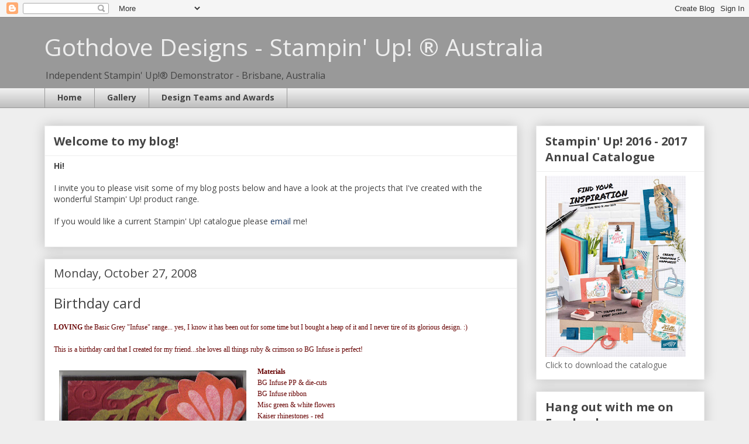

--- FILE ---
content_type: text/html; charset=UTF-8
request_url: https://gothdovedesigns.blogspot.com/2008/10/birthday-card.html
body_size: 21034
content:
<!DOCTYPE html>
<html class='v2' dir='ltr' xmlns='http://www.w3.org/1999/xhtml' xmlns:b='http://www.google.com/2005/gml/b' xmlns:data='http://www.google.com/2005/gml/data' xmlns:expr='http://www.google.com/2005/gml/expr'>
<head>
<link href='https://www.blogger.com/static/v1/widgets/335934321-css_bundle_v2.css' rel='stylesheet' type='text/css'/>
<meta content='width=1100' name='viewport'/>
<meta content='text/html; charset=UTF-8' http-equiv='Content-Type'/>
<meta content='blogger' name='generator'/>
<link href='https://gothdovedesigns.blogspot.com/favicon.ico' rel='icon' type='image/x-icon'/>
<link href='http://gothdovedesigns.blogspot.com/2008/10/birthday-card.html' rel='canonical'/>
<link rel="alternate" type="application/atom+xml" title="Gothdove Designs - Stampin&#39; Up! &#174; Australia  - Atom" href="https://gothdovedesigns.blogspot.com/feeds/posts/default" />
<link rel="alternate" type="application/rss+xml" title="Gothdove Designs - Stampin&#39; Up! &#174; Australia  - RSS" href="https://gothdovedesigns.blogspot.com/feeds/posts/default?alt=rss" />
<link rel="service.post" type="application/atom+xml" title="Gothdove Designs - Stampin&#39; Up! &#174; Australia  - Atom" href="https://www.blogger.com/feeds/523690752840436249/posts/default" />

<link rel="alternate" type="application/atom+xml" title="Gothdove Designs - Stampin&#39; Up! &#174; Australia  - Atom" href="https://gothdovedesigns.blogspot.com/feeds/6447823772083517133/comments/default" />
<!--Can't find substitution for tag [blog.ieCssRetrofitLinks]-->
<link href='https://blogger.googleusercontent.com/img/b/R29vZ2xl/AVvXsEjaJQCbj34JSTWExYLKvC5pdBNiqCI51gSlB1rKyDguCqtmCr_tRbaFyuz-EyI_qjCZawIKayo-a9kX5N-XY3J0d4_G7jIjVFiwPKwss6_JMyW3OLnQxK-rMkqe8RKssW7IFTcevtB0qJ4/s320/Donna+08.jpg' rel='image_src'/>
<meta content='http://gothdovedesigns.blogspot.com/2008/10/birthday-card.html' property='og:url'/>
<meta content='Birthday card' property='og:title'/>
<meta content='A blog about Stampin&#39; Up! Australia, cardmaking, and pretty things made from paper.' property='og:description'/>
<meta content='https://blogger.googleusercontent.com/img/b/R29vZ2xl/AVvXsEjaJQCbj34JSTWExYLKvC5pdBNiqCI51gSlB1rKyDguCqtmCr_tRbaFyuz-EyI_qjCZawIKayo-a9kX5N-XY3J0d4_G7jIjVFiwPKwss6_JMyW3OLnQxK-rMkqe8RKssW7IFTcevtB0qJ4/w1200-h630-p-k-no-nu/Donna+08.jpg' property='og:image'/>
<title>Gothdove Designs - Stampin' Up! &#174; Australia : Birthday card</title>
<style type='text/css'>@font-face{font-family:'Open Sans';font-style:normal;font-weight:400;font-stretch:100%;font-display:swap;src:url(//fonts.gstatic.com/s/opensans/v44/memvYaGs126MiZpBA-UvWbX2vVnXBbObj2OVTSKmu0SC55K5gw.woff2)format('woff2');unicode-range:U+0460-052F,U+1C80-1C8A,U+20B4,U+2DE0-2DFF,U+A640-A69F,U+FE2E-FE2F;}@font-face{font-family:'Open Sans';font-style:normal;font-weight:400;font-stretch:100%;font-display:swap;src:url(//fonts.gstatic.com/s/opensans/v44/memvYaGs126MiZpBA-UvWbX2vVnXBbObj2OVTSumu0SC55K5gw.woff2)format('woff2');unicode-range:U+0301,U+0400-045F,U+0490-0491,U+04B0-04B1,U+2116;}@font-face{font-family:'Open Sans';font-style:normal;font-weight:400;font-stretch:100%;font-display:swap;src:url(//fonts.gstatic.com/s/opensans/v44/memvYaGs126MiZpBA-UvWbX2vVnXBbObj2OVTSOmu0SC55K5gw.woff2)format('woff2');unicode-range:U+1F00-1FFF;}@font-face{font-family:'Open Sans';font-style:normal;font-weight:400;font-stretch:100%;font-display:swap;src:url(//fonts.gstatic.com/s/opensans/v44/memvYaGs126MiZpBA-UvWbX2vVnXBbObj2OVTSymu0SC55K5gw.woff2)format('woff2');unicode-range:U+0370-0377,U+037A-037F,U+0384-038A,U+038C,U+038E-03A1,U+03A3-03FF;}@font-face{font-family:'Open Sans';font-style:normal;font-weight:400;font-stretch:100%;font-display:swap;src:url(//fonts.gstatic.com/s/opensans/v44/memvYaGs126MiZpBA-UvWbX2vVnXBbObj2OVTS2mu0SC55K5gw.woff2)format('woff2');unicode-range:U+0307-0308,U+0590-05FF,U+200C-2010,U+20AA,U+25CC,U+FB1D-FB4F;}@font-face{font-family:'Open Sans';font-style:normal;font-weight:400;font-stretch:100%;font-display:swap;src:url(//fonts.gstatic.com/s/opensans/v44/memvYaGs126MiZpBA-UvWbX2vVnXBbObj2OVTVOmu0SC55K5gw.woff2)format('woff2');unicode-range:U+0302-0303,U+0305,U+0307-0308,U+0310,U+0312,U+0315,U+031A,U+0326-0327,U+032C,U+032F-0330,U+0332-0333,U+0338,U+033A,U+0346,U+034D,U+0391-03A1,U+03A3-03A9,U+03B1-03C9,U+03D1,U+03D5-03D6,U+03F0-03F1,U+03F4-03F5,U+2016-2017,U+2034-2038,U+203C,U+2040,U+2043,U+2047,U+2050,U+2057,U+205F,U+2070-2071,U+2074-208E,U+2090-209C,U+20D0-20DC,U+20E1,U+20E5-20EF,U+2100-2112,U+2114-2115,U+2117-2121,U+2123-214F,U+2190,U+2192,U+2194-21AE,U+21B0-21E5,U+21F1-21F2,U+21F4-2211,U+2213-2214,U+2216-22FF,U+2308-230B,U+2310,U+2319,U+231C-2321,U+2336-237A,U+237C,U+2395,U+239B-23B7,U+23D0,U+23DC-23E1,U+2474-2475,U+25AF,U+25B3,U+25B7,U+25BD,U+25C1,U+25CA,U+25CC,U+25FB,U+266D-266F,U+27C0-27FF,U+2900-2AFF,U+2B0E-2B11,U+2B30-2B4C,U+2BFE,U+3030,U+FF5B,U+FF5D,U+1D400-1D7FF,U+1EE00-1EEFF;}@font-face{font-family:'Open Sans';font-style:normal;font-weight:400;font-stretch:100%;font-display:swap;src:url(//fonts.gstatic.com/s/opensans/v44/memvYaGs126MiZpBA-UvWbX2vVnXBbObj2OVTUGmu0SC55K5gw.woff2)format('woff2');unicode-range:U+0001-000C,U+000E-001F,U+007F-009F,U+20DD-20E0,U+20E2-20E4,U+2150-218F,U+2190,U+2192,U+2194-2199,U+21AF,U+21E6-21F0,U+21F3,U+2218-2219,U+2299,U+22C4-22C6,U+2300-243F,U+2440-244A,U+2460-24FF,U+25A0-27BF,U+2800-28FF,U+2921-2922,U+2981,U+29BF,U+29EB,U+2B00-2BFF,U+4DC0-4DFF,U+FFF9-FFFB,U+10140-1018E,U+10190-1019C,U+101A0,U+101D0-101FD,U+102E0-102FB,U+10E60-10E7E,U+1D2C0-1D2D3,U+1D2E0-1D37F,U+1F000-1F0FF,U+1F100-1F1AD,U+1F1E6-1F1FF,U+1F30D-1F30F,U+1F315,U+1F31C,U+1F31E,U+1F320-1F32C,U+1F336,U+1F378,U+1F37D,U+1F382,U+1F393-1F39F,U+1F3A7-1F3A8,U+1F3AC-1F3AF,U+1F3C2,U+1F3C4-1F3C6,U+1F3CA-1F3CE,U+1F3D4-1F3E0,U+1F3ED,U+1F3F1-1F3F3,U+1F3F5-1F3F7,U+1F408,U+1F415,U+1F41F,U+1F426,U+1F43F,U+1F441-1F442,U+1F444,U+1F446-1F449,U+1F44C-1F44E,U+1F453,U+1F46A,U+1F47D,U+1F4A3,U+1F4B0,U+1F4B3,U+1F4B9,U+1F4BB,U+1F4BF,U+1F4C8-1F4CB,U+1F4D6,U+1F4DA,U+1F4DF,U+1F4E3-1F4E6,U+1F4EA-1F4ED,U+1F4F7,U+1F4F9-1F4FB,U+1F4FD-1F4FE,U+1F503,U+1F507-1F50B,U+1F50D,U+1F512-1F513,U+1F53E-1F54A,U+1F54F-1F5FA,U+1F610,U+1F650-1F67F,U+1F687,U+1F68D,U+1F691,U+1F694,U+1F698,U+1F6AD,U+1F6B2,U+1F6B9-1F6BA,U+1F6BC,U+1F6C6-1F6CF,U+1F6D3-1F6D7,U+1F6E0-1F6EA,U+1F6F0-1F6F3,U+1F6F7-1F6FC,U+1F700-1F7FF,U+1F800-1F80B,U+1F810-1F847,U+1F850-1F859,U+1F860-1F887,U+1F890-1F8AD,U+1F8B0-1F8BB,U+1F8C0-1F8C1,U+1F900-1F90B,U+1F93B,U+1F946,U+1F984,U+1F996,U+1F9E9,U+1FA00-1FA6F,U+1FA70-1FA7C,U+1FA80-1FA89,U+1FA8F-1FAC6,U+1FACE-1FADC,U+1FADF-1FAE9,U+1FAF0-1FAF8,U+1FB00-1FBFF;}@font-face{font-family:'Open Sans';font-style:normal;font-weight:400;font-stretch:100%;font-display:swap;src:url(//fonts.gstatic.com/s/opensans/v44/memvYaGs126MiZpBA-UvWbX2vVnXBbObj2OVTSCmu0SC55K5gw.woff2)format('woff2');unicode-range:U+0102-0103,U+0110-0111,U+0128-0129,U+0168-0169,U+01A0-01A1,U+01AF-01B0,U+0300-0301,U+0303-0304,U+0308-0309,U+0323,U+0329,U+1EA0-1EF9,U+20AB;}@font-face{font-family:'Open Sans';font-style:normal;font-weight:400;font-stretch:100%;font-display:swap;src:url(//fonts.gstatic.com/s/opensans/v44/memvYaGs126MiZpBA-UvWbX2vVnXBbObj2OVTSGmu0SC55K5gw.woff2)format('woff2');unicode-range:U+0100-02BA,U+02BD-02C5,U+02C7-02CC,U+02CE-02D7,U+02DD-02FF,U+0304,U+0308,U+0329,U+1D00-1DBF,U+1E00-1E9F,U+1EF2-1EFF,U+2020,U+20A0-20AB,U+20AD-20C0,U+2113,U+2C60-2C7F,U+A720-A7FF;}@font-face{font-family:'Open Sans';font-style:normal;font-weight:400;font-stretch:100%;font-display:swap;src:url(//fonts.gstatic.com/s/opensans/v44/memvYaGs126MiZpBA-UvWbX2vVnXBbObj2OVTS-mu0SC55I.woff2)format('woff2');unicode-range:U+0000-00FF,U+0131,U+0152-0153,U+02BB-02BC,U+02C6,U+02DA,U+02DC,U+0304,U+0308,U+0329,U+2000-206F,U+20AC,U+2122,U+2191,U+2193,U+2212,U+2215,U+FEFF,U+FFFD;}@font-face{font-family:'Open Sans';font-style:normal;font-weight:700;font-stretch:100%;font-display:swap;src:url(//fonts.gstatic.com/s/opensans/v44/memvYaGs126MiZpBA-UvWbX2vVnXBbObj2OVTSKmu0SC55K5gw.woff2)format('woff2');unicode-range:U+0460-052F,U+1C80-1C8A,U+20B4,U+2DE0-2DFF,U+A640-A69F,U+FE2E-FE2F;}@font-face{font-family:'Open Sans';font-style:normal;font-weight:700;font-stretch:100%;font-display:swap;src:url(//fonts.gstatic.com/s/opensans/v44/memvYaGs126MiZpBA-UvWbX2vVnXBbObj2OVTSumu0SC55K5gw.woff2)format('woff2');unicode-range:U+0301,U+0400-045F,U+0490-0491,U+04B0-04B1,U+2116;}@font-face{font-family:'Open Sans';font-style:normal;font-weight:700;font-stretch:100%;font-display:swap;src:url(//fonts.gstatic.com/s/opensans/v44/memvYaGs126MiZpBA-UvWbX2vVnXBbObj2OVTSOmu0SC55K5gw.woff2)format('woff2');unicode-range:U+1F00-1FFF;}@font-face{font-family:'Open Sans';font-style:normal;font-weight:700;font-stretch:100%;font-display:swap;src:url(//fonts.gstatic.com/s/opensans/v44/memvYaGs126MiZpBA-UvWbX2vVnXBbObj2OVTSymu0SC55K5gw.woff2)format('woff2');unicode-range:U+0370-0377,U+037A-037F,U+0384-038A,U+038C,U+038E-03A1,U+03A3-03FF;}@font-face{font-family:'Open Sans';font-style:normal;font-weight:700;font-stretch:100%;font-display:swap;src:url(//fonts.gstatic.com/s/opensans/v44/memvYaGs126MiZpBA-UvWbX2vVnXBbObj2OVTS2mu0SC55K5gw.woff2)format('woff2');unicode-range:U+0307-0308,U+0590-05FF,U+200C-2010,U+20AA,U+25CC,U+FB1D-FB4F;}@font-face{font-family:'Open Sans';font-style:normal;font-weight:700;font-stretch:100%;font-display:swap;src:url(//fonts.gstatic.com/s/opensans/v44/memvYaGs126MiZpBA-UvWbX2vVnXBbObj2OVTVOmu0SC55K5gw.woff2)format('woff2');unicode-range:U+0302-0303,U+0305,U+0307-0308,U+0310,U+0312,U+0315,U+031A,U+0326-0327,U+032C,U+032F-0330,U+0332-0333,U+0338,U+033A,U+0346,U+034D,U+0391-03A1,U+03A3-03A9,U+03B1-03C9,U+03D1,U+03D5-03D6,U+03F0-03F1,U+03F4-03F5,U+2016-2017,U+2034-2038,U+203C,U+2040,U+2043,U+2047,U+2050,U+2057,U+205F,U+2070-2071,U+2074-208E,U+2090-209C,U+20D0-20DC,U+20E1,U+20E5-20EF,U+2100-2112,U+2114-2115,U+2117-2121,U+2123-214F,U+2190,U+2192,U+2194-21AE,U+21B0-21E5,U+21F1-21F2,U+21F4-2211,U+2213-2214,U+2216-22FF,U+2308-230B,U+2310,U+2319,U+231C-2321,U+2336-237A,U+237C,U+2395,U+239B-23B7,U+23D0,U+23DC-23E1,U+2474-2475,U+25AF,U+25B3,U+25B7,U+25BD,U+25C1,U+25CA,U+25CC,U+25FB,U+266D-266F,U+27C0-27FF,U+2900-2AFF,U+2B0E-2B11,U+2B30-2B4C,U+2BFE,U+3030,U+FF5B,U+FF5D,U+1D400-1D7FF,U+1EE00-1EEFF;}@font-face{font-family:'Open Sans';font-style:normal;font-weight:700;font-stretch:100%;font-display:swap;src:url(//fonts.gstatic.com/s/opensans/v44/memvYaGs126MiZpBA-UvWbX2vVnXBbObj2OVTUGmu0SC55K5gw.woff2)format('woff2');unicode-range:U+0001-000C,U+000E-001F,U+007F-009F,U+20DD-20E0,U+20E2-20E4,U+2150-218F,U+2190,U+2192,U+2194-2199,U+21AF,U+21E6-21F0,U+21F3,U+2218-2219,U+2299,U+22C4-22C6,U+2300-243F,U+2440-244A,U+2460-24FF,U+25A0-27BF,U+2800-28FF,U+2921-2922,U+2981,U+29BF,U+29EB,U+2B00-2BFF,U+4DC0-4DFF,U+FFF9-FFFB,U+10140-1018E,U+10190-1019C,U+101A0,U+101D0-101FD,U+102E0-102FB,U+10E60-10E7E,U+1D2C0-1D2D3,U+1D2E0-1D37F,U+1F000-1F0FF,U+1F100-1F1AD,U+1F1E6-1F1FF,U+1F30D-1F30F,U+1F315,U+1F31C,U+1F31E,U+1F320-1F32C,U+1F336,U+1F378,U+1F37D,U+1F382,U+1F393-1F39F,U+1F3A7-1F3A8,U+1F3AC-1F3AF,U+1F3C2,U+1F3C4-1F3C6,U+1F3CA-1F3CE,U+1F3D4-1F3E0,U+1F3ED,U+1F3F1-1F3F3,U+1F3F5-1F3F7,U+1F408,U+1F415,U+1F41F,U+1F426,U+1F43F,U+1F441-1F442,U+1F444,U+1F446-1F449,U+1F44C-1F44E,U+1F453,U+1F46A,U+1F47D,U+1F4A3,U+1F4B0,U+1F4B3,U+1F4B9,U+1F4BB,U+1F4BF,U+1F4C8-1F4CB,U+1F4D6,U+1F4DA,U+1F4DF,U+1F4E3-1F4E6,U+1F4EA-1F4ED,U+1F4F7,U+1F4F9-1F4FB,U+1F4FD-1F4FE,U+1F503,U+1F507-1F50B,U+1F50D,U+1F512-1F513,U+1F53E-1F54A,U+1F54F-1F5FA,U+1F610,U+1F650-1F67F,U+1F687,U+1F68D,U+1F691,U+1F694,U+1F698,U+1F6AD,U+1F6B2,U+1F6B9-1F6BA,U+1F6BC,U+1F6C6-1F6CF,U+1F6D3-1F6D7,U+1F6E0-1F6EA,U+1F6F0-1F6F3,U+1F6F7-1F6FC,U+1F700-1F7FF,U+1F800-1F80B,U+1F810-1F847,U+1F850-1F859,U+1F860-1F887,U+1F890-1F8AD,U+1F8B0-1F8BB,U+1F8C0-1F8C1,U+1F900-1F90B,U+1F93B,U+1F946,U+1F984,U+1F996,U+1F9E9,U+1FA00-1FA6F,U+1FA70-1FA7C,U+1FA80-1FA89,U+1FA8F-1FAC6,U+1FACE-1FADC,U+1FADF-1FAE9,U+1FAF0-1FAF8,U+1FB00-1FBFF;}@font-face{font-family:'Open Sans';font-style:normal;font-weight:700;font-stretch:100%;font-display:swap;src:url(//fonts.gstatic.com/s/opensans/v44/memvYaGs126MiZpBA-UvWbX2vVnXBbObj2OVTSCmu0SC55K5gw.woff2)format('woff2');unicode-range:U+0102-0103,U+0110-0111,U+0128-0129,U+0168-0169,U+01A0-01A1,U+01AF-01B0,U+0300-0301,U+0303-0304,U+0308-0309,U+0323,U+0329,U+1EA0-1EF9,U+20AB;}@font-face{font-family:'Open Sans';font-style:normal;font-weight:700;font-stretch:100%;font-display:swap;src:url(//fonts.gstatic.com/s/opensans/v44/memvYaGs126MiZpBA-UvWbX2vVnXBbObj2OVTSGmu0SC55K5gw.woff2)format('woff2');unicode-range:U+0100-02BA,U+02BD-02C5,U+02C7-02CC,U+02CE-02D7,U+02DD-02FF,U+0304,U+0308,U+0329,U+1D00-1DBF,U+1E00-1E9F,U+1EF2-1EFF,U+2020,U+20A0-20AB,U+20AD-20C0,U+2113,U+2C60-2C7F,U+A720-A7FF;}@font-face{font-family:'Open Sans';font-style:normal;font-weight:700;font-stretch:100%;font-display:swap;src:url(//fonts.gstatic.com/s/opensans/v44/memvYaGs126MiZpBA-UvWbX2vVnXBbObj2OVTS-mu0SC55I.woff2)format('woff2');unicode-range:U+0000-00FF,U+0131,U+0152-0153,U+02BB-02BC,U+02C6,U+02DA,U+02DC,U+0304,U+0308,U+0329,U+2000-206F,U+20AC,U+2122,U+2191,U+2193,U+2212,U+2215,U+FEFF,U+FFFD;}</style>
<style id='page-skin-1' type='text/css'><!--
/*
-----------------------------------------------
Blogger Template Style
Name:     Awesome Inc.
Designer: Tina Chen
URL:      tinachen.org
----------------------------------------------- */
/* Content
----------------------------------------------- */
body {
font: normal normal 14px Open Sans;
color: #444444;
background: #eeeeee none repeat scroll top left;
}
html body .content-outer {
min-width: 0;
max-width: 100%;
width: 100%;
}
a:link {
text-decoration: none;
color: #1b3b66;
}
a:visited {
text-decoration: none;
color: #4d469c;
}
a:hover {
text-decoration: underline;
color: #1b3b66;
}
.body-fauxcolumn-outer .cap-top {
position: absolute;
z-index: 1;
height: 276px;
width: 100%;
background: transparent none repeat-x scroll top left;
_background-image: none;
}
/* Columns
----------------------------------------------- */
.content-inner {
padding: 0;
}
.header-inner .section {
margin: 0 16px;
}
.tabs-inner .section {
margin: 0 16px;
}
.main-inner {
padding-top: 30px;
}
.main-inner .column-center-inner,
.main-inner .column-left-inner,
.main-inner .column-right-inner {
padding: 0 5px;
}
*+html body .main-inner .column-center-inner {
margin-top: -30px;
}
#layout .main-inner .column-center-inner {
margin-top: 0;
}
/* Header
----------------------------------------------- */
.header-outer {
margin: 0 0 0 0;
background: #999999 none repeat scroll 0 0;
}
.Header h1 {
font: normal normal 41px Open Sans;
color: #eeeeee;
text-shadow: 0 0 -1px #000000;
}
.Header h1 a {
color: #eeeeee;
}
.Header .description {
font: normal normal 16px Open Sans;
color: #444444;
}
.header-inner .Header .titlewrapper,
.header-inner .Header .descriptionwrapper {
padding-left: 0;
padding-right: 0;
margin-bottom: 0;
}
.header-inner .Header .titlewrapper {
padding-top: 22px;
}
/* Tabs
----------------------------------------------- */
.tabs-outer {
overflow: hidden;
position: relative;
background: #eeeeee url(//www.blogblog.com/1kt/awesomeinc/tabs_gradient_light.png) repeat scroll 0 0;
}
#layout .tabs-outer {
overflow: visible;
}
.tabs-cap-top, .tabs-cap-bottom {
position: absolute;
width: 100%;
border-top: 1px solid #999999;
}
.tabs-cap-bottom {
bottom: 0;
}
.tabs-inner .widget li a {
display: inline-block;
margin: 0;
padding: .6em 1.5em;
font: normal bold 14px Open Sans;
color: #444444;
border-top: 1px solid #999999;
border-bottom: 1px solid #999999;
border-left: 1px solid #999999;
height: 16px;
line-height: 16px;
}
.tabs-inner .widget li:last-child a {
border-right: 1px solid #999999;
}
.tabs-inner .widget li.selected a, .tabs-inner .widget li a:hover {
background: #444444 url(//www.blogblog.com/1kt/awesomeinc/tabs_gradient_light.png) repeat-x scroll 0 -100px;
color: #ffffff;
}
/* Headings
----------------------------------------------- */
h2 {
font: normal bold 20px Open Sans;
color: #444444;
}
/* Widgets
----------------------------------------------- */
.main-inner .section {
margin: 0 27px;
padding: 0;
}
.main-inner .column-left-outer,
.main-inner .column-right-outer {
margin-top: 0;
}
#layout .main-inner .column-left-outer,
#layout .main-inner .column-right-outer {
margin-top: 0;
}
.main-inner .column-left-inner,
.main-inner .column-right-inner {
background: transparent none repeat 0 0;
-moz-box-shadow: 0 0 0 rgba(0, 0, 0, .2);
-webkit-box-shadow: 0 0 0 rgba(0, 0, 0, .2);
-goog-ms-box-shadow: 0 0 0 rgba(0, 0, 0, .2);
box-shadow: 0 0 0 rgba(0, 0, 0, .2);
-moz-border-radius: 0;
-webkit-border-radius: 0;
-goog-ms-border-radius: 0;
border-radius: 0;
}
#layout .main-inner .column-left-inner,
#layout .main-inner .column-right-inner {
margin-top: 0;
}
.sidebar .widget {
font: normal normal 14px Open Sans;
color: #666666;
}
.sidebar .widget a:link {
color: #1b3b66;
}
.sidebar .widget a:visited {
color: #4d469c;
}
.sidebar .widget a:hover {
color: #1b3b66;
}
.sidebar .widget h2 {
text-shadow: 0 0 -1px #000000;
}
.main-inner .widget {
background-color: #ffffff;
border: 1px solid #eeeeee;
padding: 0 15px 15px;
margin: 20px -16px;
-moz-box-shadow: 0 0 20px rgba(0, 0, 0, .2);
-webkit-box-shadow: 0 0 20px rgba(0, 0, 0, .2);
-goog-ms-box-shadow: 0 0 20px rgba(0, 0, 0, .2);
box-shadow: 0 0 20px rgba(0, 0, 0, .2);
-moz-border-radius: 0;
-webkit-border-radius: 0;
-goog-ms-border-radius: 0;
border-radius: 0;
}
.main-inner .widget h2 {
margin: 0 -15px;
padding: .6em 15px .5em;
border-bottom: 1px solid transparent;
}
.footer-inner .widget h2 {
padding: 0 0 .4em;
border-bottom: 1px solid transparent;
}
.main-inner .widget h2 + div, .footer-inner .widget h2 + div {
border-top: 1px solid #eeeeee;
padding-top: 8px;
}
.main-inner .widget .widget-content {
margin: 0 -15px;
padding: 7px 15px 0;
}
.main-inner .widget ul, .main-inner .widget #ArchiveList ul.flat {
margin: -8px -15px 0;
padding: 0;
list-style: none;
}
.main-inner .widget #ArchiveList {
margin: -8px 0 0;
}
.main-inner .widget ul li, .main-inner .widget #ArchiveList ul.flat li {
padding: .5em 15px;
text-indent: 0;
color: #666666;
border-top: 1px solid #eeeeee;
border-bottom: 1px solid transparent;
}
.main-inner .widget #ArchiveList ul li {
padding-top: .25em;
padding-bottom: .25em;
}
.main-inner .widget ul li:first-child, .main-inner .widget #ArchiveList ul.flat li:first-child {
border-top: none;
}
.main-inner .widget ul li:last-child, .main-inner .widget #ArchiveList ul.flat li:last-child {
border-bottom: none;
}
.post-body {
position: relative;
}
.main-inner .widget .post-body ul {
padding: 0 2.5em;
margin: .5em 0;
list-style: disc;
}
.main-inner .widget .post-body ul li {
padding: 0.25em 0;
margin-bottom: .25em;
color: #444444;
border: none;
}
.footer-inner .widget ul {
padding: 0;
list-style: none;
}
.widget .zippy {
color: #666666;
}
/* Posts
----------------------------------------------- */
body .main-inner .Blog {
padding: 0;
margin-bottom: 1em;
background-color: transparent;
border: none;
-moz-box-shadow: 0 0 0 rgba(0, 0, 0, 0);
-webkit-box-shadow: 0 0 0 rgba(0, 0, 0, 0);
-goog-ms-box-shadow: 0 0 0 rgba(0, 0, 0, 0);
box-shadow: 0 0 0 rgba(0, 0, 0, 0);
}
.main-inner .section:last-child .Blog:last-child {
padding: 0;
margin-bottom: 1em;
}
.main-inner .widget h2.date-header {
margin: 0 -15px 1px;
padding: 0 0 0 0;
font: normal normal 20px Open Sans;
color: #444444;
background: transparent none no-repeat scroll top left;
border-top: 0 solid #eeeeee;
border-bottom: 1px solid transparent;
-moz-border-radius-topleft: 0;
-moz-border-radius-topright: 0;
-webkit-border-top-left-radius: 0;
-webkit-border-top-right-radius: 0;
border-top-left-radius: 0;
border-top-right-radius: 0;
position: static;
bottom: 100%;
right: 15px;
text-shadow: 0 0 -1px #000000;
}
.main-inner .widget h2.date-header span {
font: normal normal 20px Open Sans;
display: block;
padding: .5em 15px;
border-left: 0 solid #eeeeee;
border-right: 0 solid #eeeeee;
}
.date-outer {
position: relative;
margin: 30px 0 20px;
padding: 0 15px;
background-color: #ffffff;
border: 1px solid #eeeeee;
-moz-box-shadow: 0 0 20px rgba(0, 0, 0, .2);
-webkit-box-shadow: 0 0 20px rgba(0, 0, 0, .2);
-goog-ms-box-shadow: 0 0 20px rgba(0, 0, 0, .2);
box-shadow: 0 0 20px rgba(0, 0, 0, .2);
-moz-border-radius: 0;
-webkit-border-radius: 0;
-goog-ms-border-radius: 0;
border-radius: 0;
}
.date-outer:first-child {
margin-top: 0;
}
.date-outer:last-child {
margin-bottom: 20px;
-moz-border-radius-bottomleft: 0;
-moz-border-radius-bottomright: 0;
-webkit-border-bottom-left-radius: 0;
-webkit-border-bottom-right-radius: 0;
-goog-ms-border-bottom-left-radius: 0;
-goog-ms-border-bottom-right-radius: 0;
border-bottom-left-radius: 0;
border-bottom-right-radius: 0;
}
.date-posts {
margin: 0 -15px;
padding: 0 15px;
clear: both;
}
.post-outer, .inline-ad {
border-top: 1px solid #eeeeee;
margin: 0 -15px;
padding: 15px 15px;
}
.post-outer {
padding-bottom: 10px;
}
.post-outer:first-child {
padding-top: 0;
border-top: none;
}
.post-outer:last-child, .inline-ad:last-child {
border-bottom: none;
}
.post-body {
position: relative;
}
.post-body img {
padding: 8px;
background: transparent;
border: 1px solid transparent;
-moz-box-shadow: 0 0 0 rgba(0, 0, 0, .2);
-webkit-box-shadow: 0 0 0 rgba(0, 0, 0, .2);
box-shadow: 0 0 0 rgba(0, 0, 0, .2);
-moz-border-radius: 0;
-webkit-border-radius: 0;
border-radius: 0;
}
h3.post-title, h4 {
font: normal normal 24px Open Sans;
color: #444444;
}
h3.post-title a {
font: normal normal 24px Open Sans;
color: #444444;
}
h3.post-title a:hover {
color: #1b3b66;
text-decoration: underline;
}
.post-header {
margin: 0 0 1em;
}
.post-body {
line-height: 1.4;
}
.post-outer h2 {
color: #444444;
}
.post-footer {
margin: 1.5em 0 0;
}
#blog-pager {
padding: 15px;
font-size: 120%;
background-color: #ffffff;
border: 1px solid #eeeeee;
-moz-box-shadow: 0 0 20px rgba(0, 0, 0, .2);
-webkit-box-shadow: 0 0 20px rgba(0, 0, 0, .2);
-goog-ms-box-shadow: 0 0 20px rgba(0, 0, 0, .2);
box-shadow: 0 0 20px rgba(0, 0, 0, .2);
-moz-border-radius: 0;
-webkit-border-radius: 0;
-goog-ms-border-radius: 0;
border-radius: 0;
-moz-border-radius-topleft: 0;
-moz-border-radius-topright: 0;
-webkit-border-top-left-radius: 0;
-webkit-border-top-right-radius: 0;
-goog-ms-border-top-left-radius: 0;
-goog-ms-border-top-right-radius: 0;
border-top-left-radius: 0;
border-top-right-radius-topright: 0;
margin-top: 1em;
}
.blog-feeds, .post-feeds {
margin: 1em 0;
text-align: center;
color: #444444;
}
.blog-feeds a, .post-feeds a {
color: #1b3b66;
}
.blog-feeds a:visited, .post-feeds a:visited {
color: #4d469c;
}
.blog-feeds a:hover, .post-feeds a:hover {
color: #1b3b66;
}
.post-outer .comments {
margin-top: 2em;
}
/* Comments
----------------------------------------------- */
.comments .comments-content .icon.blog-author {
background-repeat: no-repeat;
background-image: url([data-uri]);
}
.comments .comments-content .loadmore a {
border-top: 1px solid #999999;
border-bottom: 1px solid #999999;
}
.comments .continue {
border-top: 2px solid #999999;
}
/* Footer
----------------------------------------------- */
.footer-outer {
margin: -20px 0 -1px;
padding: 20px 0 0;
color: #444444;
overflow: hidden;
}
.footer-fauxborder-left {
border-top: 1px solid #eeeeee;
background: #ffffff none repeat scroll 0 0;
-moz-box-shadow: 0 0 20px rgba(0, 0, 0, .2);
-webkit-box-shadow: 0 0 20px rgba(0, 0, 0, .2);
-goog-ms-box-shadow: 0 0 20px rgba(0, 0, 0, .2);
box-shadow: 0 0 20px rgba(0, 0, 0, .2);
margin: 0 -20px;
}
/* Mobile
----------------------------------------------- */
body.mobile {
background-size: auto;
}
.mobile .body-fauxcolumn-outer {
background: transparent none repeat scroll top left;
}
*+html body.mobile .main-inner .column-center-inner {
margin-top: 0;
}
.mobile .main-inner .widget {
padding: 0 0 15px;
}
.mobile .main-inner .widget h2 + div,
.mobile .footer-inner .widget h2 + div {
border-top: none;
padding-top: 0;
}
.mobile .footer-inner .widget h2 {
padding: 0.5em 0;
border-bottom: none;
}
.mobile .main-inner .widget .widget-content {
margin: 0;
padding: 7px 0 0;
}
.mobile .main-inner .widget ul,
.mobile .main-inner .widget #ArchiveList ul.flat {
margin: 0 -15px 0;
}
.mobile .main-inner .widget h2.date-header {
right: 0;
}
.mobile .date-header span {
padding: 0.4em 0;
}
.mobile .date-outer:first-child {
margin-bottom: 0;
border: 1px solid #eeeeee;
-moz-border-radius-topleft: 0;
-moz-border-radius-topright: 0;
-webkit-border-top-left-radius: 0;
-webkit-border-top-right-radius: 0;
-goog-ms-border-top-left-radius: 0;
-goog-ms-border-top-right-radius: 0;
border-top-left-radius: 0;
border-top-right-radius: 0;
}
.mobile .date-outer {
border-color: #eeeeee;
border-width: 0 1px 1px;
}
.mobile .date-outer:last-child {
margin-bottom: 0;
}
.mobile .main-inner {
padding: 0;
}
.mobile .header-inner .section {
margin: 0;
}
.mobile .post-outer, .mobile .inline-ad {
padding: 5px 0;
}
.mobile .tabs-inner .section {
margin: 0 10px;
}
.mobile .main-inner .widget h2 {
margin: 0;
padding: 0;
}
.mobile .main-inner .widget h2.date-header span {
padding: 0;
}
.mobile .main-inner .widget .widget-content {
margin: 0;
padding: 7px 0 0;
}
.mobile #blog-pager {
border: 1px solid transparent;
background: #ffffff none repeat scroll 0 0;
}
.mobile .main-inner .column-left-inner,
.mobile .main-inner .column-right-inner {
background: transparent none repeat 0 0;
-moz-box-shadow: none;
-webkit-box-shadow: none;
-goog-ms-box-shadow: none;
box-shadow: none;
}
.mobile .date-posts {
margin: 0;
padding: 0;
}
.mobile .footer-fauxborder-left {
margin: 0;
border-top: inherit;
}
.mobile .main-inner .section:last-child .Blog:last-child {
margin-bottom: 0;
}
.mobile-index-contents {
color: #444444;
}
.mobile .mobile-link-button {
background: #1b3b66 url(//www.blogblog.com/1kt/awesomeinc/tabs_gradient_light.png) repeat scroll 0 0;
}
.mobile-link-button a:link, .mobile-link-button a:visited {
color: #ffffff;
}
.mobile .tabs-inner .PageList .widget-content {
background: transparent;
border-top: 1px solid;
border-color: #999999;
color: #444444;
}
.mobile .tabs-inner .PageList .widget-content .pagelist-arrow {
border-left: 1px solid #999999;
}

--></style>
<style id='template-skin-1' type='text/css'><!--
body {
min-width: 1160px;
}
.content-outer, .content-fauxcolumn-outer, .region-inner {
min-width: 1160px;
max-width: 1160px;
_width: 1160px;
}
.main-inner .columns {
padding-left: 0;
padding-right: 320px;
}
.main-inner .fauxcolumn-center-outer {
left: 0;
right: 320px;
/* IE6 does not respect left and right together */
_width: expression(this.parentNode.offsetWidth -
parseInt("0") -
parseInt("320px") + 'px');
}
.main-inner .fauxcolumn-left-outer {
width: 0;
}
.main-inner .fauxcolumn-right-outer {
width: 320px;
}
.main-inner .column-left-outer {
width: 0;
right: 100%;
margin-left: -0;
}
.main-inner .column-right-outer {
width: 320px;
margin-right: -320px;
}
#layout {
min-width: 0;
}
#layout .content-outer {
min-width: 0;
width: 800px;
}
#layout .region-inner {
min-width: 0;
width: auto;
}
--></style>
<script type='text/javascript'>
        (function(i,s,o,g,r,a,m){i['GoogleAnalyticsObject']=r;i[r]=i[r]||function(){
        (i[r].q=i[r].q||[]).push(arguments)},i[r].l=1*new Date();a=s.createElement(o),
        m=s.getElementsByTagName(o)[0];a.async=1;a.src=g;m.parentNode.insertBefore(a,m)
        })(window,document,'script','https://www.google-analytics.com/analytics.js','ga');
        ga('create', 'UA-41471285-1', 'auto', 'blogger');
        ga('blogger.send', 'pageview');
      </script>
<link href='https://www.blogger.com/dyn-css/authorization.css?targetBlogID=523690752840436249&amp;zx=80dd9052-c4df-42fe-8362-bb233d00b856' media='none' onload='if(media!=&#39;all&#39;)media=&#39;all&#39;' rel='stylesheet'/><noscript><link href='https://www.blogger.com/dyn-css/authorization.css?targetBlogID=523690752840436249&amp;zx=80dd9052-c4df-42fe-8362-bb233d00b856' rel='stylesheet'/></noscript>
<meta name='google-adsense-platform-account' content='ca-host-pub-1556223355139109'/>
<meta name='google-adsense-platform-domain' content='blogspot.com'/>

</head>
<body class='loading variant-light'>
<div class='navbar section' id='navbar'><div class='widget Navbar' data-version='1' id='Navbar1'><script type="text/javascript">
    function setAttributeOnload(object, attribute, val) {
      if(window.addEventListener) {
        window.addEventListener('load',
          function(){ object[attribute] = val; }, false);
      } else {
        window.attachEvent('onload', function(){ object[attribute] = val; });
      }
    }
  </script>
<div id="navbar-iframe-container"></div>
<script type="text/javascript" src="https://apis.google.com/js/platform.js"></script>
<script type="text/javascript">
      gapi.load("gapi.iframes:gapi.iframes.style.bubble", function() {
        if (gapi.iframes && gapi.iframes.getContext) {
          gapi.iframes.getContext().openChild({
              url: 'https://www.blogger.com/navbar/523690752840436249?po\x3d6447823772083517133\x26origin\x3dhttps://gothdovedesigns.blogspot.com',
              where: document.getElementById("navbar-iframe-container"),
              id: "navbar-iframe"
          });
        }
      });
    </script><script type="text/javascript">
(function() {
var script = document.createElement('script');
script.type = 'text/javascript';
script.src = '//pagead2.googlesyndication.com/pagead/js/google_top_exp.js';
var head = document.getElementsByTagName('head')[0];
if (head) {
head.appendChild(script);
}})();
</script>
</div></div>
<div class='body-fauxcolumns'>
<div class='fauxcolumn-outer body-fauxcolumn-outer'>
<div class='cap-top'>
<div class='cap-left'></div>
<div class='cap-right'></div>
</div>
<div class='fauxborder-left'>
<div class='fauxborder-right'></div>
<div class='fauxcolumn-inner'>
</div>
</div>
<div class='cap-bottom'>
<div class='cap-left'></div>
<div class='cap-right'></div>
</div>
</div>
</div>
<div class='content'>
<div class='content-fauxcolumns'>
<div class='fauxcolumn-outer content-fauxcolumn-outer'>
<div class='cap-top'>
<div class='cap-left'></div>
<div class='cap-right'></div>
</div>
<div class='fauxborder-left'>
<div class='fauxborder-right'></div>
<div class='fauxcolumn-inner'>
</div>
</div>
<div class='cap-bottom'>
<div class='cap-left'></div>
<div class='cap-right'></div>
</div>
</div>
</div>
<div class='content-outer'>
<div class='content-cap-top cap-top'>
<div class='cap-left'></div>
<div class='cap-right'></div>
</div>
<div class='fauxborder-left content-fauxborder-left'>
<div class='fauxborder-right content-fauxborder-right'></div>
<div class='content-inner'>
<header>
<div class='header-outer'>
<div class='header-cap-top cap-top'>
<div class='cap-left'></div>
<div class='cap-right'></div>
</div>
<div class='fauxborder-left header-fauxborder-left'>
<div class='fauxborder-right header-fauxborder-right'></div>
<div class='region-inner header-inner'>
<div class='header section' id='header'><div class='widget Header' data-version='1' id='Header1'>
<div id='header-inner'>
<div class='titlewrapper'>
<h1 class='title'>
<a href='https://gothdovedesigns.blogspot.com/'>
Gothdove Designs - Stampin' Up! &#174; Australia 
</a>
</h1>
</div>
<div class='descriptionwrapper'>
<p class='description'><span>Independent Stampin' Up!&#174;  Demonstrator - Brisbane, Australia</span></p>
</div>
</div>
</div></div>
</div>
</div>
<div class='header-cap-bottom cap-bottom'>
<div class='cap-left'></div>
<div class='cap-right'></div>
</div>
</div>
</header>
<div class='tabs-outer'>
<div class='tabs-cap-top cap-top'>
<div class='cap-left'></div>
<div class='cap-right'></div>
</div>
<div class='fauxborder-left tabs-fauxborder-left'>
<div class='fauxborder-right tabs-fauxborder-right'></div>
<div class='region-inner tabs-inner'>
<div class='tabs section' id='crosscol'><div class='widget PageList' data-version='1' id='PageList1'>
<h2>Pages</h2>
<div class='widget-content'>
<ul>
<li>
<a href='https://gothdovedesigns.blogspot.com/'>Home</a>
</li>
<li>
<a href='https://gothdovedesigns.blogspot.com/p/gallery.html'>Gallery</a>
</li>
<li>
<a href='https://gothdovedesigns.blogspot.com/p/design-teams-and-awards.html'>Design Teams and Awards </a>
</li>
</ul>
<div class='clear'></div>
</div>
</div></div>
<div class='tabs no-items section' id='crosscol-overflow'></div>
</div>
</div>
<div class='tabs-cap-bottom cap-bottom'>
<div class='cap-left'></div>
<div class='cap-right'></div>
</div>
</div>
<div class='main-outer'>
<div class='main-cap-top cap-top'>
<div class='cap-left'></div>
<div class='cap-right'></div>
</div>
<div class='fauxborder-left main-fauxborder-left'>
<div class='fauxborder-right main-fauxborder-right'></div>
<div class='region-inner main-inner'>
<div class='columns fauxcolumns'>
<div class='fauxcolumn-outer fauxcolumn-center-outer'>
<div class='cap-top'>
<div class='cap-left'></div>
<div class='cap-right'></div>
</div>
<div class='fauxborder-left'>
<div class='fauxborder-right'></div>
<div class='fauxcolumn-inner'>
</div>
</div>
<div class='cap-bottom'>
<div class='cap-left'></div>
<div class='cap-right'></div>
</div>
</div>
<div class='fauxcolumn-outer fauxcolumn-left-outer'>
<div class='cap-top'>
<div class='cap-left'></div>
<div class='cap-right'></div>
</div>
<div class='fauxborder-left'>
<div class='fauxborder-right'></div>
<div class='fauxcolumn-inner'>
</div>
</div>
<div class='cap-bottom'>
<div class='cap-left'></div>
<div class='cap-right'></div>
</div>
</div>
<div class='fauxcolumn-outer fauxcolumn-right-outer'>
<div class='cap-top'>
<div class='cap-left'></div>
<div class='cap-right'></div>
</div>
<div class='fauxborder-left'>
<div class='fauxborder-right'></div>
<div class='fauxcolumn-inner'>
</div>
</div>
<div class='cap-bottom'>
<div class='cap-left'></div>
<div class='cap-right'></div>
</div>
</div>
<!-- corrects IE6 width calculation -->
<div class='columns-inner'>
<div class='column-center-outer'>
<div class='column-center-inner'>
<div class='main section' id='main'><div class='widget Text' data-version='1' id='Text2'>
<h2 class='title'>Welcome to my blog!</h2>
<div class='widget-content'>
<strong>Hi! <br /><br /></strong>I invite you to please visit some of my blog posts below and have a look at the projects that I've created with the wonderful Stampin' Up! product range.<br /><br />If you would like a current Stampin' Up! catalogue please <a href="mailto:gothdove@hotmail.com">email</a> me!<br /><br />
</div>
<div class='clear'></div>
</div><div class='widget Blog' data-version='1' id='Blog1'>
<div class='blog-posts hfeed'>

          <div class="date-outer">
        
<h2 class='date-header'><span>Monday, October 27, 2008</span></h2>

          <div class="date-posts">
        
<div class='post-outer'>
<div class='post hentry' itemprop='blogPost' itemscope='itemscope' itemtype='http://schema.org/BlogPosting'>
<meta content='https://blogger.googleusercontent.com/img/b/R29vZ2xl/AVvXsEjaJQCbj34JSTWExYLKvC5pdBNiqCI51gSlB1rKyDguCqtmCr_tRbaFyuz-EyI_qjCZawIKayo-a9kX5N-XY3J0d4_G7jIjVFiwPKwss6_JMyW3OLnQxK-rMkqe8RKssW7IFTcevtB0qJ4/s320/Donna+08.jpg' itemprop='image_url'/>
<meta content='523690752840436249' itemprop='blogId'/>
<meta content='6447823772083517133' itemprop='postId'/>
<a name='6447823772083517133'></a>
<h3 class='post-title entry-title' itemprop='name'>
Birthday card
</h3>
<div class='post-header'>
<div class='post-header-line-1'></div>
</div>
<div class='post-body entry-content' id='post-body-6447823772083517133' itemprop='description articleBody'>
<span style="font-family:trebuchet ms;font-size:85%;color:#660000;"><strong>LOVING</strong> the Basic Grey "Infuse" range... yes, I know it has been out for some time but I bought a heap of it and I never tire of its glorious design. :)<br /><br />This is a birthday card that I created for my friend...she loves all things ruby &amp; crimson so BG Infuse is perfect! </span><br /><br /><span style="font-family:trebuchet ms;font-size:85%;color:#660000;"><a href="https://blogger.googleusercontent.com/img/b/R29vZ2xl/AVvXsEjaJQCbj34JSTWExYLKvC5pdBNiqCI51gSlB1rKyDguCqtmCr_tRbaFyuz-EyI_qjCZawIKayo-a9kX5N-XY3J0d4_G7jIjVFiwPKwss6_JMyW3OLnQxK-rMkqe8RKssW7IFTcevtB0qJ4/s1600-h/Donna+08.jpg"><img alt="" border="0" id="BLOGGER_PHOTO_ID_5261801044984293394" src="https://blogger.googleusercontent.com/img/b/R29vZ2xl/AVvXsEjaJQCbj34JSTWExYLKvC5pdBNiqCI51gSlB1rKyDguCqtmCr_tRbaFyuz-EyI_qjCZawIKayo-a9kX5N-XY3J0d4_G7jIjVFiwPKwss6_JMyW3OLnQxK-rMkqe8RKssW7IFTcevtB0qJ4/s320/Donna+08.jpg" style="FLOAT: left; MARGIN: 0px 10px 10px 0px; WIDTH: 320px; CURSOR: hand; HEIGHT: 315px" /></a><strong>Materials<br /></strong>BG Infuse PP &amp; die-cuts<br />BG Infuse ribbon<br />Misc green &amp; white flowers<br />Kaiser rhinestones - red<br />Bazzill CS - red - embossed with Cuttlebug Divine Swirls<br />Bazzill CS - dark brown for base of card</span>
<div style='clear: both;'></div>
</div>
<div class='post-footer'>
<div class='post-footer-line post-footer-line-1'><span class='post-labels'>
Labels:
<a href='https://gothdovedesigns.blogspot.com/search/label/Card%20Type%20-%20cards%20for%20the%20gals' rel='tag'>Card Type - cards for the gals</a>
</span>
<span class='post-backlinks post-comment-link'>
</span>
</div>
<div class='post-footer-line post-footer-line-2'><span class='post-author vcard'>
Posted by
<span class='fn' itemprop='author' itemscope='itemscope' itemtype='http://schema.org/Person'>
<span itemprop='name'>AB. </span>
</span>
</span>
<span class='post-comment-link'>
</span>
<span class='post-icons'>
<span class='item-control blog-admin pid-1608335406'>
<a href='https://www.blogger.com/post-edit.g?blogID=523690752840436249&postID=6447823772083517133&from=pencil' title='Edit Post'>
<img alt='' class='icon-action' height='18' src='https://resources.blogblog.com/img/icon18_edit_allbkg.gif' width='18'/>
</a>
</span>
</span>
</div>
<div class='post-footer-line post-footer-line-3'></div>
</div>
</div>
<div class='comments' id='comments'>
<a name='comments'></a>
<h4>No comments:</h4>
<div id='Blog1_comments-block-wrapper'>
<dl class='avatar-comment-indent' id='comments-block'>
</dl>
</div>
<p class='comment-footer'>
<div class='comment-form'>
<a name='comment-form'></a>
<h4 id='comment-post-message'>Post a Comment</h4>
<p>Hi! Thanks so much for visiting my blog and sharing the love of cardmaking! Your comments are appreciated! <br />Peace &amp; love<br />Alison xx</p>
<a href='https://www.blogger.com/comment/frame/523690752840436249?po=6447823772083517133&hl=en&saa=85391&origin=https://gothdovedesigns.blogspot.com' id='comment-editor-src'></a>
<iframe allowtransparency='true' class='blogger-iframe-colorize blogger-comment-from-post' frameborder='0' height='410px' id='comment-editor' name='comment-editor' src='' width='100%'></iframe>
<script src='https://www.blogger.com/static/v1/jsbin/2830521187-comment_from_post_iframe.js' type='text/javascript'></script>
<script type='text/javascript'>
      BLOG_CMT_createIframe('https://www.blogger.com/rpc_relay.html');
    </script>
</div>
</p>
</div>
</div>

        </div></div>
      
</div>
<div class='blog-pager' id='blog-pager'>
<span id='blog-pager-newer-link'>
<a class='blog-pager-newer-link' href='https://gothdovedesigns.blogspot.com/2008/10/card-gallery-2.html' id='Blog1_blog-pager-newer-link' title='Newer Post'>Newer Post</a>
</span>
<span id='blog-pager-older-link'>
<a class='blog-pager-older-link' href='https://gothdovedesigns.blogspot.com/2008/10/cps-88.html' id='Blog1_blog-pager-older-link' title='Older Post'>Older Post</a>
</span>
<a class='home-link' href='https://gothdovedesigns.blogspot.com/'>Home</a>
</div>
<div class='clear'></div>
<div class='post-feeds'>
<div class='feed-links'>
Subscribe to:
<a class='feed-link' href='https://gothdovedesigns.blogspot.com/feeds/6447823772083517133/comments/default' target='_blank' type='application/atom+xml'>Post Comments (Atom)</a>
</div>
</div>
</div></div>
</div>
</div>
<div class='column-left-outer'>
<div class='column-left-inner'>
<aside>
</aside>
</div>
</div>
<div class='column-right-outer'>
<div class='column-right-inner'>
<aside>
<div class='sidebar section' id='sidebar-right-1'><div class='widget Image' data-version='1' id='Image6'>
<h2>Stampin' Up! 2016 - 2017 Annual Catalogue</h2>
<div class='widget-content'>
<a href='http://su-media.s3.amazonaws.com/media/catalogs/2016-2017%20Annual%20Catalog/2016_ACWeb_En-AU.pdf'>
<img alt='Stampin&#39; Up! 2016 - 2017 Annual Catalogue' height='310' id='Image6_img' src='https://blogger.googleusercontent.com/img/b/R29vZ2xl/AVvXsEiIzd7HP3xu9KRdg7N8XHjazcsqaiQpBplX-HhQdUmHCZ4MQ9UZdTeT8NUbzugGw9yNam_uQkU60TLFdv2FtDoLbFmgxLjY8kRxVHcir6-_-O1iLOtChmkCinvMRvgrf82XXR631SHKOfA/s310/Screen+Shot+2016-06-04+at+9.08.13+PM.png' width='240'/>
</a>
<br/>
<span class='caption'>Click to download the catalogue</span>
</div>
<div class='clear'></div>
</div><div class='widget Image' data-version='1' id='Image20'>
<h2>Hang out with me on Facebook</h2>
<div class='widget-content'>
<a href='https://www.facebook.com/pages/Alison-Barclay-Independent-Stampin-Up-Demonstrator/267906589901234'>
<img alt='Hang out with me on Facebook' height='114' id='Image20_img' src='https://blogger.googleusercontent.com/img/b/R29vZ2xl/AVvXsEgSLXuN7eYpm_Tc5Dls3BHfJ18lekNgT0X8y4AcS8Dp0qfl4tllfskcWKxiK-1QAKo9V0-cfYcL_OXeTU9MXpChkCBm5K4N7pcVnzwg7djCOVrjggVXZMGWAIJSMPv0bZNa-p_ypAZrzpo/s1600/FB-f-Logo__blue_114.png' width='114'/>
</a>
<br/>
</div>
<div class='clear'></div>
</div><div class='widget Image' data-version='1' id='Image3'>
<h2>Be one of my 15000+ followers!</h2>
<div class='widget-content'>
<a href='http://www.pinterest.com/gothdove/'>
<img alt='Be one of my 15000+ followers!' height='66' id='Image3_img' src='https://blogger.googleusercontent.com/img/b/R29vZ2xl/AVvXsEjhAHBxtN9fO62-Gtx4E5sVZ3DcyJX2cQTylKLhzylhr7aThnOJxiULHTC2WNCBjifz4Dj0tNqBWYT9cTWmf3QGDQh8tF0H0IZLk5egtTsc8IVaLgpANZU7eFwwwlyDJB4AmSgNUSgjgDI/s1600/Pinterest_Logo_Red.png' width='256'/>
</a>
<br/>
</div>
<div class='clear'></div>
</div><div class='widget Image' data-version='1' id='Image4'>
<h2>Instagram with me!</h2>
<div class='widget-content'>
<a href='http://instagram.com/gothdove'>
<img alt='Instagram with me!' height='139' id='Image4_img' src='https://blogger.googleusercontent.com/img/b/R29vZ2xl/AVvXsEjugYoIW_ixDLCZDjFaukEibTlB2oHa3ssNwcnsITEzZ-VqDcdT02JkuxCOjwLSYeX3G5j9e6ETIIiq0o3Neg_NEHWLiPFtftbcKhGP58GrWv7yC3lyjJZL_2NpV42nq5NSSoUYB1LTyFM/s1600/InstagramLogo.jpg' width='256'/>
</a>
<br/>
</div>
<div class='clear'></div>
</div><div class='widget Label' data-version='1' id='Label2'>
<h2>Labels</h2>
<div class='widget-content list-label-widget-content'>
<ul>
<li>
<a dir='ltr' href='https://gothdovedesigns.blogspot.com/search/label/2015%20-%20Occasions'>2015 - Occasions</a>
<span dir='ltr'>(5)</span>
</li>
<li>
<a dir='ltr' href='https://gothdovedesigns.blogspot.com/search/label/2016%20-%20Occasions'>2016 - Occasions</a>
<span dir='ltr'>(9)</span>
</li>
<li>
<a dir='ltr' href='https://gothdovedesigns.blogspot.com/search/label/2016-2017%20Annual%20Catalogue'>2016-2017 Annual Catalogue</a>
<span dir='ltr'>(4)</span>
</li>
<li>
<a dir='ltr' href='https://gothdovedesigns.blogspot.com/search/label/3D%20Projects'>3D Projects</a>
<span dir='ltr'>(15)</span>
</li>
<li>
<a dir='ltr' href='https://gothdovedesigns.blogspot.com/search/label/Award'>Award</a>
<span dir='ltr'>(2)</span>
</li>
<li>
<a dir='ltr' href='https://gothdovedesigns.blogspot.com/search/label/Basic%20stamping'>Basic stamping</a>
<span dir='ltr'>(2)</span>
</li>
<li>
<a dir='ltr' href='https://gothdovedesigns.blogspot.com/search/label/Blog%20Candy'>Blog Candy</a>
<span dir='ltr'>(2)</span>
</li>
<li>
<a dir='ltr' href='https://gothdovedesigns.blogspot.com/search/label/Blog%20Hop'>Blog Hop</a>
<span dir='ltr'>(77)</span>
</li>
<li>
<a dir='ltr' href='https://gothdovedesigns.blogspot.com/search/label/Card%20Type%20-%20Anniversary'>Card Type - Anniversary</a>
<span dir='ltr'>(8)</span>
</li>
<li>
<a dir='ltr' href='https://gothdovedesigns.blogspot.com/search/label/Card%20Type%20-%20Baby'>Card Type - Baby</a>
<span dir='ltr'>(29)</span>
</li>
<li>
<a dir='ltr' href='https://gothdovedesigns.blogspot.com/search/label/Card%20Type%20-%20Birthday'>Card Type - Birthday</a>
<span dir='ltr'>(140)</span>
</li>
<li>
<a dir='ltr' href='https://gothdovedesigns.blogspot.com/search/label/Card%20Type%20-%20Card%20Set'>Card Type - Card Set</a>
<span dir='ltr'>(1)</span>
</li>
<li>
<a dir='ltr' href='https://gothdovedesigns.blogspot.com/search/label/Card%20Type%20-%20cards%20for%20the%20gals'>Card Type - cards for the gals</a>
<span dir='ltr'>(128)</span>
</li>
<li>
<a dir='ltr' href='https://gothdovedesigns.blogspot.com/search/label/Card%20Type%20-%20Children'>Card Type - Children</a>
<span dir='ltr'>(65)</span>
</li>
<li>
<a dir='ltr' href='https://gothdovedesigns.blogspot.com/search/label/Card%20Type%20-%20Christening%2FConfirmation'>Card Type - Christening/Confirmation</a>
<span dir='ltr'>(1)</span>
</li>
<li>
<a dir='ltr' href='https://gothdovedesigns.blogspot.com/search/label/Card%20Type%20-%20Christmas'>Card Type - Christmas</a>
<span dir='ltr'>(93)</span>
</li>
<li>
<a dir='ltr' href='https://gothdovedesigns.blogspot.com/search/label/Card%20Type%20-%20Clean%20and%20Simple'>Card Type - Clean and Simple</a>
<span dir='ltr'>(23)</span>
</li>
<li>
<a dir='ltr' href='https://gothdovedesigns.blogspot.com/search/label/Card%20Type%20-%20Easter'>Card Type - Easter</a>
<span dir='ltr'>(2)</span>
</li>
<li>
<a dir='ltr' href='https://gothdovedesigns.blogspot.com/search/label/Card%20Type%20-%20Geeky'>Card Type - Geeky</a>
<span dir='ltr'>(2)</span>
</li>
<li>
<a dir='ltr' href='https://gothdovedesigns.blogspot.com/search/label/Card%20Type%20-%20Get%20Well'>Card Type - Get Well</a>
<span dir='ltr'>(9)</span>
</li>
<li>
<a dir='ltr' href='https://gothdovedesigns.blogspot.com/search/label/Card%20Type%20-%20Halloween'>Card Type - Halloween</a>
<span dir='ltr'>(6)</span>
</li>
<li>
<a dir='ltr' href='https://gothdovedesigns.blogspot.com/search/label/Card%20Type%20-%20Handbag%20Card'>Card Type - Handbag Card</a>
<span dir='ltr'>(2)</span>
</li>
<li>
<a dir='ltr' href='https://gothdovedesigns.blogspot.com/search/label/Card%20Type%20-%20Hexagons'>Card Type - Hexagons</a>
<span dir='ltr'>(1)</span>
</li>
<li>
<a dir='ltr' href='https://gothdovedesigns.blogspot.com/search/label/Card%20Type%20-%20Masculine'>Card Type - Masculine</a>
<span dir='ltr'>(37)</span>
</li>
<li>
<a dir='ltr' href='https://gothdovedesigns.blogspot.com/search/label/Card%20Type%20-%20Mothers%20Day'>Card Type - Mothers Day</a>
<span dir='ltr'>(4)</span>
</li>
<li>
<a dir='ltr' href='https://gothdovedesigns.blogspot.com/search/label/Card%20Type%20-%20Punch%20Art'>Card Type - Punch Art</a>
<span dir='ltr'>(2)</span>
</li>
<li>
<a dir='ltr' href='https://gothdovedesigns.blogspot.com/search/label/Card%20Type%20-%20Retirement'>Card Type - Retirement</a>
<span dir='ltr'>(1)</span>
</li>
<li>
<a dir='ltr' href='https://gothdovedesigns.blogspot.com/search/label/Card%20Type%20-%20Romantic'>Card Type - Romantic</a>
<span dir='ltr'>(5)</span>
</li>
<li>
<a dir='ltr' href='https://gothdovedesigns.blogspot.com/search/label/Card%20Type%20-%20Sympathy'>Card Type - Sympathy</a>
<span dir='ltr'>(10)</span>
</li>
<li>
<a dir='ltr' href='https://gothdovedesigns.blogspot.com/search/label/Card%20Type%20-%20Teenage'>Card Type - Teenage</a>
<span dir='ltr'>(25)</span>
</li>
<li>
<a dir='ltr' href='https://gothdovedesigns.blogspot.com/search/label/Card%20Type%20-%20Thank%20You'>Card Type - Thank You</a>
<span dir='ltr'>(51)</span>
</li>
<li>
<a dir='ltr' href='https://gothdovedesigns.blogspot.com/search/label/Card%20Type%20-%20Thanksgiving'>Card Type - Thanksgiving</a>
<span dir='ltr'>(8)</span>
</li>
<li>
<a dir='ltr' href='https://gothdovedesigns.blogspot.com/search/label/Card%20Type%20-%20Valentine'>Card Type - Valentine</a>
<span dir='ltr'>(15)</span>
</li>
<li>
<a dir='ltr' href='https://gothdovedesigns.blogspot.com/search/label/Card%20Type%20-%20Vintage'>Card Type - Vintage</a>
<span dir='ltr'>(4)</span>
</li>
<li>
<a dir='ltr' href='https://gothdovedesigns.blogspot.com/search/label/Card%20Type%20-%20Wedding'>Card Type - Wedding</a>
<span dir='ltr'>(25)</span>
</li>
<li>
<a dir='ltr' href='https://gothdovedesigns.blogspot.com/search/label/Card%20Type%20-Vintage'>Card Type -Vintage</a>
<span dir='ltr'>(1)</span>
</li>
<li>
<a dir='ltr' href='https://gothdovedesigns.blogspot.com/search/label/CASE%20cards'>CASE cards</a>
<span dir='ltr'>(3)</span>
</li>
<li>
<a dir='ltr' href='https://gothdovedesigns.blogspot.com/search/label/Catalogue%20-%202011-2012%20Summer%20Mini'>Catalogue - 2011-2012 Summer Mini</a>
<span dir='ltr'>(1)</span>
</li>
<li>
<a dir='ltr' href='https://gothdovedesigns.blogspot.com/search/label/Catalogue%20-%202012%20Autumn-Winter%20mini'>Catalogue - 2012 Autumn-Winter mini</a>
<span dir='ltr'>(1)</span>
</li>
<li>
<a dir='ltr' href='https://gothdovedesigns.blogspot.com/search/label/Catalogue%20-%202012-2013%20Annual%20Catalogue'>Catalogue - 2012-2013 Annual Catalogue</a>
<span dir='ltr'>(2)</span>
</li>
<li>
<a dir='ltr' href='https://gothdovedesigns.blogspot.com/search/label/Catalogue%20-%202013-2014%20Annual%20Catalogue'>Catalogue - 2013-2014 Annual Catalogue</a>
<span dir='ltr'>(1)</span>
</li>
<li>
<a dir='ltr' href='https://gothdovedesigns.blogspot.com/search/label/Catalogue%20-%202014%20Holiday%20Catalogue'>Catalogue - 2014 Holiday Catalogue</a>
<span dir='ltr'>(1)</span>
</li>
<li>
<a dir='ltr' href='https://gothdovedesigns.blogspot.com/search/label/Catalogue%20-%202014%20Occasions'>Catalogue - 2014 Occasions</a>
<span dir='ltr'>(1)</span>
</li>
<li>
<a dir='ltr' href='https://gothdovedesigns.blogspot.com/search/label/Catalogue%20-%202014-2015%20Annual%20Catalogue'>Catalogue - 2014-2015 Annual Catalogue</a>
<span dir='ltr'>(1)</span>
</li>
<li>
<a dir='ltr' href='https://gothdovedesigns.blogspot.com/search/label/Catalogue%20-%202015%20Holiday%20Catalogue'>Catalogue - 2015 Holiday Catalogue</a>
<span dir='ltr'>(10)</span>
</li>
<li>
<a dir='ltr' href='https://gothdovedesigns.blogspot.com/search/label/Catalogue%20-%202015-2016%20Annual%20Catalogue'>Catalogue - 2015-2016 Annual Catalogue</a>
<span dir='ltr'>(44)</span>
</li>
<li>
<a dir='ltr' href='https://gothdovedesigns.blogspot.com/search/label/Challenge%20-%20Addicted%20to%20CAS'>Challenge - Addicted to CAS</a>
<span dir='ltr'>(5)</span>
</li>
<li>
<a dir='ltr' href='https://gothdovedesigns.blogspot.com/search/label/Challenge%20-%20Always%20Playing%20With%20Paper'>Challenge - Always Playing With Paper</a>
<span dir='ltr'>(1)</span>
</li>
<li>
<a dir='ltr' href='https://gothdovedesigns.blogspot.com/search/label/Challenge%20-%20Basic%20Grey'>Challenge - Basic Grey</a>
<span dir='ltr'>(2)</span>
</li>
<li>
<a dir='ltr' href='https://gothdovedesigns.blogspot.com/search/label/Challenge%20-%20CAS%28E%29%20This%20Sketch'>Challenge - CAS(E) This Sketch</a>
<span dir='ltr'>(46)</span>
</li>
<li>
<a dir='ltr' href='https://gothdovedesigns.blogspot.com/search/label/Challenge%20-%20CASE%20Study'>Challenge - CASE Study</a>
<span dir='ltr'>(7)</span>
</li>
<li>
<a dir='ltr' href='https://gothdovedesigns.blogspot.com/search/label/Challenge%20-%20CASEing%20The%20Catty'>Challenge - CASEing The Catty</a>
<span dir='ltr'>(55)</span>
</li>
<li>
<a dir='ltr' href='https://gothdovedesigns.blogspot.com/search/label/Challenge%20-%20CASology'>Challenge - CASology</a>
<span dir='ltr'>(11)</span>
</li>
<li>
<a dir='ltr' href='https://gothdovedesigns.blogspot.com/search/label/Challenge%20-%20Clean%20and%20Simple'>Challenge - Clean and Simple</a>
<span dir='ltr'>(10)</span>
</li>
<li>
<a dir='ltr' href='https://gothdovedesigns.blogspot.com/search/label/Challenge%20-%20Color%20Lab%20Challenge'>Challenge - Color Lab Challenge</a>
<span dir='ltr'>(3)</span>
</li>
<li>
<a dir='ltr' href='https://gothdovedesigns.blogspot.com/search/label/Challenge%20-%20Colour%20Q'>Challenge - Colour Q</a>
<span dir='ltr'>(6)</span>
</li>
<li>
<a dir='ltr' href='https://gothdovedesigns.blogspot.com/search/label/Challenge%20-%20CPS'>Challenge - CPS</a>
<span dir='ltr'>(11)</span>
</li>
<li>
<a dir='ltr' href='https://gothdovedesigns.blogspot.com/search/label/Challenge%20-%20Create%20with%20Connie%20%26%20Mary'>Challenge - Create with Connie &amp; Mary</a>
<span dir='ltr'>(52)</span>
</li>
<li>
<a dir='ltr' href='https://gothdovedesigns.blogspot.com/search/label/Challenge%20-%20Curtain%20Call%20Colour'>Challenge - Curtain Call Colour</a>
<span dir='ltr'>(1)</span>
</li>
<li>
<a dir='ltr' href='https://gothdovedesigns.blogspot.com/search/label/Challenge%20-%20Cuttlebug'>Challenge - Cuttlebug</a>
<span dir='ltr'>(5)</span>
</li>
<li>
<a dir='ltr' href='https://gothdovedesigns.blogspot.com/search/label/Challenge%20-%20Cuttlebug%20Spot'>Challenge - Cuttlebug Spot</a>
<span dir='ltr'>(2)</span>
</li>
<li>
<a dir='ltr' href='https://gothdovedesigns.blogspot.com/search/label/Challenge%20-%20Deconstructed%20Sketch'>Challenge - Deconstructed Sketch</a>
<span dir='ltr'>(6)</span>
</li>
<li>
<a dir='ltr' href='https://gothdovedesigns.blogspot.com/search/label/Challenge%20-%20Dynamic%20Duos'>Challenge - Dynamic Duos</a>
<span dir='ltr'>(47)</span>
</li>
<li>
<a dir='ltr' href='https://gothdovedesigns.blogspot.com/search/label/Challenge%20-%20Fab%20Friday'>Challenge - Fab Friday</a>
<span dir='ltr'>(1)</span>
</li>
<li>
<a dir='ltr' href='https://gothdovedesigns.blogspot.com/search/label/Challenge%20-%20Festive%20Friday'>Challenge - Festive Friday</a>
<span dir='ltr'>(20)</span>
</li>
<li>
<a dir='ltr' href='https://gothdovedesigns.blogspot.com/search/label/Challenge%20-%20Freshly%20Made%20Sketches'>Challenge - Freshly Made Sketches</a>
<span dir='ltr'>(27)</span>
</li>
<li>
<a dir='ltr' href='https://gothdovedesigns.blogspot.com/search/label/Challenge%20-%20Fusion%20Card%20Challenge'>Challenge - Fusion Card Challenge</a>
<span dir='ltr'>(7)</span>
</li>
<li>
<a dir='ltr' href='https://gothdovedesigns.blogspot.com/search/label/Challenge%20-%20Inkspiration%20Challenge'>Challenge - Inkspiration Challenge</a>
<span dir='ltr'>(6)</span>
</li>
<li>
<a dir='ltr' href='https://gothdovedesigns.blogspot.com/search/label/Challenge%20-%20Just%20Add%20Ink'>Challenge - Just Add Ink</a>
<span dir='ltr'>(10)</span>
</li>
<li>
<a dir='ltr' href='https://gothdovedesigns.blogspot.com/search/label/Challenge%20-%20Less%20is%20More'>Challenge - Less is More</a>
<span dir='ltr'>(24)</span>
</li>
<li>
<a dir='ltr' href='https://gothdovedesigns.blogspot.com/search/label/Challenge%20-%20Merry%20Monday'>Challenge - Merry Monday</a>
<span dir='ltr'>(6)</span>
</li>
<li>
<a dir='ltr' href='https://gothdovedesigns.blogspot.com/search/label/Challenge%20-%20Mojo%20Monday'>Challenge - Mojo Monday</a>
<span dir='ltr'>(28)</span>
</li>
<li>
<a dir='ltr' href='https://gothdovedesigns.blogspot.com/search/label/Challenge%20-%20Pals%20Paper%20Arts'>Challenge - Pals Paper Arts</a>
<span dir='ltr'>(7)</span>
</li>
<li>
<a dir='ltr' href='https://gothdovedesigns.blogspot.com/search/label/Challenge%20-%20Retro%20Rubber%20Challenge'>Challenge - Retro Rubber Challenge</a>
<span dir='ltr'>(2)</span>
</li>
<li>
<a dir='ltr' href='https://gothdovedesigns.blogspot.com/search/label/Challenge%20-%20Retrosketches'>Challenge - Retrosketches</a>
<span dir='ltr'>(7)</span>
</li>
<li>
<a dir='ltr' href='https://gothdovedesigns.blogspot.com/search/label/Challenge%20-%20Seize%20the%20Birthday'>Challenge - Seize the Birthday</a>
<span dir='ltr'>(7)</span>
</li>
<li>
<a dir='ltr' href='https://gothdovedesigns.blogspot.com/search/label/Challenge%20-%20Seize%20the%20Sketch'>Challenge - Seize the Sketch</a>
<span dir='ltr'>(2)</span>
</li>
<li>
<a dir='ltr' href='https://gothdovedesigns.blogspot.com/search/label/Challenge%20-%20Showcase%20Your%20Style'>Challenge - Showcase Your Style</a>
<span dir='ltr'>(3)</span>
</li>
<li>
<a dir='ltr' href='https://gothdovedesigns.blogspot.com/search/label/Challenge%20-%20StampNation'>Challenge - StampNation</a>
<span dir='ltr'>(10)</span>
</li>
<li>
<a dir='ltr' href='https://gothdovedesigns.blogspot.com/search/label/Challenge%20-%20Sunny%20Challenges'>Challenge - Sunny Challenges</a>
<span dir='ltr'>(4)</span>
</li>
<li>
<a dir='ltr' href='https://gothdovedesigns.blogspot.com/search/label/Challenge%20-%20TGIF%20Challenge'>Challenge - TGIF Challenge</a>
<span dir='ltr'>(3)</span>
</li>
<li>
<a dir='ltr' href='https://gothdovedesigns.blogspot.com/search/label/Challenge%20-%20The%20Card%20Concept'>Challenge - The Card Concept</a>
<span dir='ltr'>(23)</span>
</li>
<li>
<a dir='ltr' href='https://gothdovedesigns.blogspot.com/search/label/Challenge%20-%20The%20Paper%20Players'>Challenge - The Paper Players</a>
<span dir='ltr'>(7)</span>
</li>
<li>
<a dir='ltr' href='https://gothdovedesigns.blogspot.com/search/label/Challenge%20-%20Utah%20Divas%20International'>Challenge - Utah Divas International</a>
<span dir='ltr'>(6)</span>
</li>
<li>
<a dir='ltr' href='https://gothdovedesigns.blogspot.com/search/label/Color%20Coach%20Blog%20Challenge'>Color Coach Blog Challenge</a>
<span dir='ltr'>(129)</span>
</li>
<li>
<a dir='ltr' href='https://gothdovedesigns.blogspot.com/search/label/Designer%20Series%20Paper'>Designer Series Paper</a>
<span dir='ltr'>(5)</span>
</li>
<li>
<a dir='ltr' href='https://gothdovedesigns.blogspot.com/search/label/DSP%20-%20Affectionately%20Yours'>DSP - Affectionately Yours</a>
<span dir='ltr'>(2)</span>
</li>
<li>
<a dir='ltr' href='https://gothdovedesigns.blogspot.com/search/label/DSP%20-%20Birthday%20Bash'>DSP - Birthday Bash</a>
<span dir='ltr'>(2)</span>
</li>
<li>
<a dir='ltr' href='https://gothdovedesigns.blogspot.com/search/label/DSP%20-%20Bohemian'>DSP - Bohemian</a>
<span dir='ltr'>(2)</span>
</li>
<li>
<a dir='ltr' href='https://gothdovedesigns.blogspot.com/search/label/DSP%20-%20Botanical%20Gardens'>DSP - Botanical Gardens</a>
<span dir='ltr'>(2)</span>
</li>
<li>
<a dir='ltr' href='https://gothdovedesigns.blogspot.com/search/label/DSP%20-%20Cherry%20On%20Top'>DSP - Cherry On Top</a>
<span dir='ltr'>(1)</span>
</li>
<li>
<a dir='ltr' href='https://gothdovedesigns.blogspot.com/search/label/DSP%20-%20Confetti%20Celebration'>DSP - Confetti Celebration</a>
<span dir='ltr'>(2)</span>
</li>
<li>
<a dir='ltr' href='https://gothdovedesigns.blogspot.com/search/label/DSP%20-%20Eastern%20Elegance'>DSP - Eastern Elegance</a>
<span dir='ltr'>(1)</span>
</li>
<li>
<a dir='ltr' href='https://gothdovedesigns.blogspot.com/search/label/DSP%20-%20English%20Garden'>DSP - English Garden</a>
<span dir='ltr'>(1)</span>
</li>
<li>
<a dir='ltr' href='https://gothdovedesigns.blogspot.com/search/label/DSP%20-%20Farmers%20Market'>DSP - Farmers Market</a>
<span dir='ltr'>(3)</span>
</li>
<li>
<a dir='ltr' href='https://gothdovedesigns.blogspot.com/search/label/DSP%20-%20Lullaby'>DSP - Lullaby</a>
<span dir='ltr'>(2)</span>
</li>
<li>
<a dir='ltr' href='https://gothdovedesigns.blogspot.com/search/label/DSP%20-%20Merry%20Moments'>DSP - Merry Moments</a>
<span dir='ltr'>(2)</span>
</li>
<li>
<a dir='ltr' href='https://gothdovedesigns.blogspot.com/search/label/DSP%20-%20Moonlight'>DSP - Moonlight</a>
<span dir='ltr'>(3)</span>
</li>
<li>
<a dir='ltr' href='https://gothdovedesigns.blogspot.com/search/label/DSP%20-%20Nordic%20Noel'>DSP - Nordic Noel</a>
<span dir='ltr'>(4)</span>
</li>
<li>
<a dir='ltr' href='https://gothdovedesigns.blogspot.com/search/label/DSP%20-%20Painted%20Petals'>DSP - Painted Petals</a>
<span dir='ltr'>(1)</span>
</li>
<li>
<a dir='ltr' href='https://gothdovedesigns.blogspot.com/search/label/DSP%20-%20Schoolhouse'>DSP - Schoolhouse</a>
<span dir='ltr'>(2)</span>
</li>
<li>
<a dir='ltr' href='https://gothdovedesigns.blogspot.com/search/label/DSP%20-%20Stacked%20With%20Love'>DSP - Stacked With Love</a>
<span dir='ltr'>(2)</span>
</li>
<li>
<a dir='ltr' href='https://gothdovedesigns.blogspot.com/search/label/DSP%20-%20Sweet%20Dreams'>DSP - Sweet Dreams</a>
<span dir='ltr'>(1)</span>
</li>
<li>
<a dir='ltr' href='https://gothdovedesigns.blogspot.com/search/label/DSP%20-%20Sweet%20Lil%20Things'>DSP - Sweet Lil Things</a>
<span dir='ltr'>(2)</span>
</li>
<li>
<a dir='ltr' href='https://gothdovedesigns.blogspot.com/search/label/DSP%20-%20Sweet%20Taffy'>DSP - Sweet Taffy</a>
<span dir='ltr'>(1)</span>
</li>
<li>
<a dir='ltr' href='https://gothdovedesigns.blogspot.com/search/label/DSP%20-%20Timeless%20Elegance'>DSP - Timeless Elegance</a>
<span dir='ltr'>(1)</span>
</li>
<li>
<a dir='ltr' href='https://gothdovedesigns.blogspot.com/search/label/DSP%20-%20Venetian%20Romance'>DSP - Venetian Romance</a>
<span dir='ltr'>(1)</span>
</li>
<li>
<a dir='ltr' href='https://gothdovedesigns.blogspot.com/search/label/Faux%20Wax%20Seal'>Faux Wax Seal</a>
<span dir='ltr'>(1)</span>
</li>
<li>
<a dir='ltr' href='https://gothdovedesigns.blogspot.com/search/label/Geekery'>Geekery</a>
<span dir='ltr'>(1)</span>
</li>
<li>
<a dir='ltr' href='https://gothdovedesigns.blogspot.com/search/label/Gifts'>Gifts</a>
<span dir='ltr'>(14)</span>
</li>
<li>
<a dir='ltr' href='https://gothdovedesigns.blogspot.com/search/label/Glimmer%20Paper'>Glimmer Paper</a>
<span dir='ltr'>(4)</span>
</li>
<li>
<a dir='ltr' href='https://gothdovedesigns.blogspot.com/search/label/Gold'>Gold</a>
<span dir='ltr'>(1)</span>
</li>
<li>
<a dir='ltr' href='https://gothdovedesigns.blogspot.com/search/label/In%20Colors'>In Colors</a>
<span dir='ltr'>(9)</span>
</li>
<li>
<a dir='ltr' href='https://gothdovedesigns.blogspot.com/search/label/Lego'>Lego</a>
<span dir='ltr'>(2)</span>
</li>
<li>
<a dir='ltr' href='https://gothdovedesigns.blogspot.com/search/label/My%20Digital%20Studio'>My Digital Studio</a>
<span dir='ltr'>(7)</span>
</li>
<li>
<a dir='ltr' href='https://gothdovedesigns.blogspot.com/search/label/Mystery%20Card%20Swap'>Mystery Card Swap</a>
<span dir='ltr'>(1)</span>
</li>
<li>
<a dir='ltr' href='https://gothdovedesigns.blogspot.com/search/label/Paper%20-%20Be%20of%20Good%20Cheer%20DSP'>Paper - Be of Good Cheer DSP</a>
<span dir='ltr'>(1)</span>
</li>
<li>
<a dir='ltr' href='https://gothdovedesigns.blogspot.com/search/label/Paper%20-%20Elegant%20Soiree%20DSP'>Paper - Elegant Soiree DSP</a>
<span dir='ltr'>(2)</span>
</li>
<li>
<a dir='ltr' href='https://gothdovedesigns.blogspot.com/search/label/Paper%20-%20Epic%20Day%20DSP'>Paper - Epic Day DSP</a>
<span dir='ltr'>(1)</span>
</li>
<li>
<a dir='ltr' href='https://gothdovedesigns.blogspot.com/search/label/Paper%20-%20Etcetera%20DSP'>Paper - Etcetera DSP</a>
<span dir='ltr'>(1)</span>
</li>
<li>
<a dir='ltr' href='https://gothdovedesigns.blogspot.com/search/label/Paper%20-%20Everyday%20Enchantment%20DSP'>Paper - Everyday Enchantment DSP</a>
<span dir='ltr'>(3)</span>
</li>
<li>
<a dir='ltr' href='https://gothdovedesigns.blogspot.com/search/label/Paper%20-%20Fan%20Fair%20Designer%20Series%20Paper'>Paper - Fan Fair Designer Series Paper</a>
<span dir='ltr'>(1)</span>
</li>
<li>
<a dir='ltr' href='https://gothdovedesigns.blogspot.com/search/label/Paper%20-%20Greenhouse%20Gala%20DSP'>Paper - Greenhouse Gala DSP</a>
<span dir='ltr'>(1)</span>
</li>
<li>
<a dir='ltr' href='https://gothdovedesigns.blogspot.com/search/label/Paper%20-%20Love%20Letter%20DSP'>Paper - Love Letter DSP</a>
<span dir='ltr'>(1)</span>
</li>
<li>
<a dir='ltr' href='https://gothdovedesigns.blogspot.com/search/label/Paper%20-%20Newsprint%20DSP'>Paper - Newsprint DSP</a>
<span dir='ltr'>(1)</span>
</li>
<li>
<a dir='ltr' href='https://gothdovedesigns.blogspot.com/search/label/Paper%20-%20Patio%20Party%20DSP'>Paper - Patio Party DSP</a>
<span dir='ltr'>(1)</span>
</li>
<li>
<a dir='ltr' href='https://gothdovedesigns.blogspot.com/search/label/Paper%20-%20Play%20Date%20DSP'>Paper - Play Date DSP</a>
<span dir='ltr'>(2)</span>
</li>
<li>
<a dir='ltr' href='https://gothdovedesigns.blogspot.com/search/label/Paper%20-%20Raspberry%20Tart%20DSP'>Paper - Raspberry Tart DSP</a>
<span dir='ltr'>(1)</span>
</li>
<li>
<a dir='ltr' href='https://gothdovedesigns.blogspot.com/search/label/Paper%20-%20Season%20of%20Style'>Paper - Season of Style</a>
<span dir='ltr'>(1)</span>
</li>
<li>
<a dir='ltr' href='https://gothdovedesigns.blogspot.com/search/label/Paper%20-%20Spice%20Cake%20DSP'>Paper - Spice Cake DSP</a>
<span dir='ltr'>(2)</span>
</li>
<li>
<a dir='ltr' href='https://gothdovedesigns.blogspot.com/search/label/Paper%20-%20Summer%20Smooches%20DSP'>Paper - Summer Smooches DSP</a>
<span dir='ltr'>(1)</span>
</li>
<li>
<a dir='ltr' href='https://gothdovedesigns.blogspot.com/search/label/Paper%20-%20Sunshine%20and%20Sprinkles%20DSP'>Paper - Sunshine and Sprinkles DSP</a>
<span dir='ltr'>(1)</span>
</li>
<li>
<a dir='ltr' href='https://gothdovedesigns.blogspot.com/search/label/Paper%20-%20Sweet%20and%20Sour%20DSP'>Paper - Sweet and Sour DSP</a>
<span dir='ltr'>(1)</span>
</li>
<li>
<a dir='ltr' href='https://gothdovedesigns.blogspot.com/search/label/Paper%20-%20Sweet%20Shop'>Paper - Sweet Shop</a>
<span dir='ltr'>(1)</span>
</li>
<li>
<a dir='ltr' href='https://gothdovedesigns.blogspot.com/search/label/Paper%20-%20Twitterpated'>Paper - Twitterpated</a>
<span dir='ltr'>(1)</span>
</li>
<li>
<a dir='ltr' href='https://gothdovedesigns.blogspot.com/search/label/Paper%20-%20Urban%20Garden%20DSP'>Paper - Urban Garden DSP</a>
<span dir='ltr'>(1)</span>
</li>
<li>
<a dir='ltr' href='https://gothdovedesigns.blogspot.com/search/label/Paper%20-%20Watercolor%20Wonder%20DSP'>Paper - Watercolor Wonder DSP</a>
<span dir='ltr'>(1)</span>
</li>
<li>
<a dir='ltr' href='https://gothdovedesigns.blogspot.com/search/label/Papercraft'>Papercraft</a>
<span dir='ltr'>(1)</span>
</li>
<li>
<a dir='ltr' href='https://gothdovedesigns.blogspot.com/search/label/Pinterest'>Pinterest</a>
<span dir='ltr'>(1)</span>
</li>
<li>
<a dir='ltr' href='https://gothdovedesigns.blogspot.com/search/label/SAB%202012'>SAB 2012</a>
<span dir='ltr'>(4)</span>
</li>
<li>
<a dir='ltr' href='https://gothdovedesigns.blogspot.com/search/label/SAB%202015'>SAB 2015</a>
<span dir='ltr'>(12)</span>
</li>
<li>
<a dir='ltr' href='https://gothdovedesigns.blogspot.com/search/label/SAB%202016'>SAB 2016</a>
<span dir='ltr'>(7)</span>
</li>
<li>
<a dir='ltr' href='https://gothdovedesigns.blogspot.com/search/label/Sale-A-Bration%202014'>Sale-A-Bration 2014</a>
<span dir='ltr'>(6)</span>
</li>
<li>
<a dir='ltr' href='https://gothdovedesigns.blogspot.com/search/label/Sneak%20Peeks'>Sneak Peeks</a>
<span dir='ltr'>(1)</span>
</li>
<li>
<a dir='ltr' href='https://gothdovedesigns.blogspot.com/search/label/Stamp%20-%20A%20Dozen%20Thoughts'>Stamp - A Dozen Thoughts</a>
<span dir='ltr'>(8)</span>
</li>
<li>
<a dir='ltr' href='https://gothdovedesigns.blogspot.com/search/label/Stamp%20-%20A%20Happy%20Thing'>Stamp - A Happy Thing</a>
<span dir='ltr'>(2)</span>
</li>
<li>
<a dir='ltr' href='https://gothdovedesigns.blogspot.com/search/label/Stamp%20-%20Alphabet%20Rotary%20Stamp'>Stamp - Alphabet Rotary Stamp</a>
<span dir='ltr'>(3)</span>
</li>
<li>
<a dir='ltr' href='https://gothdovedesigns.blogspot.com/search/label/Stamp%20-%20Amazing%20Birthday'>Stamp - Amazing Birthday</a>
<span dir='ltr'>(11)</span>
</li>
<li>
<a dir='ltr' href='https://gothdovedesigns.blogspot.com/search/label/Stamp%20-%20Another%20Great%20Year'>Stamp - Another Great Year</a>
<span dir='ltr'>(2)</span>
</li>
<li>
<a dir='ltr' href='https://gothdovedesigns.blogspot.com/search/label/Stamp%20-%20Aviary'>Stamp - Aviary</a>
<span dir='ltr'>(3)</span>
</li>
<li>
<a dir='ltr' href='https://gothdovedesigns.blogspot.com/search/label/Stamp%20-%20Baby%20Bumblebee'>Stamp - Baby Bumblebee</a>
<span dir='ltr'>(2)</span>
</li>
<li>
<a dir='ltr' href='https://gothdovedesigns.blogspot.com/search/label/Stamp%20-%20Baby%20Steps'>Stamp - Baby Steps</a>
<span dir='ltr'>(4)</span>
</li>
<li>
<a dir='ltr' href='https://gothdovedesigns.blogspot.com/search/label/Stamp%20-%20Baroque%20Motifs'>Stamp - Baroque Motifs</a>
<span dir='ltr'>(4)</span>
</li>
<li>
<a dir='ltr' href='https://gothdovedesigns.blogspot.com/search/label/Stamp%20-%20Beautiful%20Ride'>Stamp - Beautiful Ride</a>
<span dir='ltr'>(3)</span>
</li>
<li>
<a dir='ltr' href='https://gothdovedesigns.blogspot.com/search/label/Stamp%20-%20Best%20Day%20Ever'>Stamp - Best Day Ever</a>
<span dir='ltr'>(2)</span>
</li>
<li>
<a dir='ltr' href='https://gothdovedesigns.blogspot.com/search/label/Stamp%20-%20Best%20of%20Birthdays'>Stamp - Best of Birthdays</a>
<span dir='ltr'>(1)</span>
</li>
<li>
<a dir='ltr' href='https://gothdovedesigns.blogspot.com/search/label/Stamp%20-%20Best%20of%20Butterflies'>Stamp - Best of Butterflies</a>
<span dir='ltr'>(1)</span>
</li>
<li>
<a dir='ltr' href='https://gothdovedesigns.blogspot.com/search/label/Stamp%20-%20Best%20of%20Flowers'>Stamp - Best of Flowers</a>
<span dir='ltr'>(3)</span>
</li>
<li>
<a dir='ltr' href='https://gothdovedesigns.blogspot.com/search/label/Stamp%20-%20Best%20of%20Sale-A-bration'>Stamp - Best of Sale-A-bration</a>
<span dir='ltr'>(1)</span>
</li>
<li>
<a dir='ltr' href='https://gothdovedesigns.blogspot.com/search/label/Stamp%20-%20Best%20of%20Shelli'>Stamp - Best of Shelli</a>
<span dir='ltr'>(3)</span>
</li>
<li>
<a dir='ltr' href='https://gothdovedesigns.blogspot.com/search/label/Stamp%20-%20Best%20of%20Snow'>Stamp - Best of Snow</a>
<span dir='ltr'>(1)</span>
</li>
<li>
<a dir='ltr' href='https://gothdovedesigns.blogspot.com/search/label/Stamp%20-%20Betsy%27s%20Blossoms'>Stamp - Betsy&#39;s Blossoms</a>
<span dir='ltr'>(3)</span>
</li>
<li>
<a dir='ltr' href='https://gothdovedesigns.blogspot.com/search/label/Stamp%20-%20Big%20Day'>Stamp - Big Day</a>
<span dir='ltr'>(3)</span>
</li>
<li>
<a dir='ltr' href='https://gothdovedesigns.blogspot.com/search/label/Stamp%20-%20Birthday%20Bakery'>Stamp - Birthday Bakery</a>
<span dir='ltr'>(2)</span>
</li>
<li>
<a dir='ltr' href='https://gothdovedesigns.blogspot.com/search/label/Stamp%20-%20Blended%20Bloom'>Stamp - Blended Bloom</a>
<span dir='ltr'>(4)</span>
</li>
<li>
<a dir='ltr' href='https://gothdovedesigns.blogspot.com/search/label/Stamp%20-%20Bliss'>Stamp - Bliss</a>
<span dir='ltr'>(2)</span>
</li>
<li>
<a dir='ltr' href='https://gothdovedesigns.blogspot.com/search/label/Stamp%20-%20Boho%20Backgrounds'>Stamp - Boho Backgrounds</a>
<span dir='ltr'>(1)</span>
</li>
<li>
<a dir='ltr' href='https://gothdovedesigns.blogspot.com/search/label/Stamp%20-%20Bordering%20Blooms'>Stamp - Bordering Blooms</a>
<span dir='ltr'>(3)</span>
</li>
<li>
<a dir='ltr' href='https://gothdovedesigns.blogspot.com/search/label/Stamp%20-%20Botanical%20Blooms'>Stamp - Botanical Blooms</a>
<span dir='ltr'>(3)</span>
</li>
<li>
<a dir='ltr' href='https://gothdovedesigns.blogspot.com/search/label/Stamp%20-%20Bountiful%20Border'>Stamp - Bountiful Border</a>
<span dir='ltr'>(1)</span>
</li>
<li>
<a dir='ltr' href='https://gothdovedesigns.blogspot.com/search/label/Stamp%20-%20Boys%20Will%20Be%20Boys'>Stamp - Boys Will Be Boys</a>
<span dir='ltr'>(7)</span>
</li>
<li>
<a dir='ltr' href='https://gothdovedesigns.blogspot.com/search/label/Stamp%20-%20Bright%20%26%20Beautiful'>Stamp - Bright &amp; Beautiful</a>
<span dir='ltr'>(2)</span>
</li>
<li>
<a dir='ltr' href='https://gothdovedesigns.blogspot.com/search/label/Stamp%20-%20Build%20a%20Birthday'>Stamp - Build a Birthday</a>
<span dir='ltr'>(4)</span>
</li>
<li>
<a dir='ltr' href='https://gothdovedesigns.blogspot.com/search/label/Stamp%20-%20Bundled%20Baby'>Stamp - Bundled Baby</a>
<span dir='ltr'>(1)</span>
</li>
<li>
<a dir='ltr' href='https://gothdovedesigns.blogspot.com/search/label/Stamp%20-%20Butterfly%20Basics'>Stamp - Butterfly Basics</a>
<span dir='ltr'>(17)</span>
</li>
<li>
<a dir='ltr' href='https://gothdovedesigns.blogspot.com/search/label/Stamp%20-%20Button%20Buddies'>Stamp - Button Buddies</a>
<span dir='ltr'>(3)</span>
</li>
<li>
<a dir='ltr' href='https://gothdovedesigns.blogspot.com/search/label/Stamp%20-%20Celebrate%20Today'>Stamp - Celebrate Today</a>
<span dir='ltr'>(9)</span>
</li>
<li>
<a dir='ltr' href='https://gothdovedesigns.blogspot.com/search/label/Stamp%20-%20Chalk%20Talk'>Stamp - Chalk Talk</a>
<span dir='ltr'>(4)</span>
</li>
<li>
<a dir='ltr' href='https://gothdovedesigns.blogspot.com/search/label/Stamp%20-%20Cheep%20Talk'>Stamp - Cheep Talk</a>
<span dir='ltr'>(1)</span>
</li>
<li>
<a dir='ltr' href='https://gothdovedesigns.blogspot.com/search/label/Stamp%20-%20Cheerful%20Christmas'>Stamp - Cheerful Christmas</a>
<span dir='ltr'>(3)</span>
</li>
<li>
<a dir='ltr' href='https://gothdovedesigns.blogspot.com/search/label/Stamp%20-%20Cheerful%20Critters'>Stamp - Cheerful Critters</a>
<span dir='ltr'>(3)</span>
</li>
<li>
<a dir='ltr' href='https://gothdovedesigns.blogspot.com/search/label/Stamp%20-%20Christmas%20Bauble'>Stamp - Christmas Bauble</a>
<span dir='ltr'>(1)</span>
</li>
<li>
<a dir='ltr' href='https://gothdovedesigns.blogspot.com/search/label/Stamp%20-%20Ciao%20Baby'>Stamp - Ciao Baby</a>
<span dir='ltr'>(1)</span>
</li>
<li>
<a dir='ltr' href='https://gothdovedesigns.blogspot.com/search/label/Stamp%20-%20Clockworks'>Stamp - Clockworks</a>
<span dir='ltr'>(1)</span>
</li>
<li>
<a dir='ltr' href='https://gothdovedesigns.blogspot.com/search/label/Stamp%20-%20Contempo%20Christmas'>Stamp - Contempo Christmas</a>
<span dir='ltr'>(1)</span>
</li>
<li>
<a dir='ltr' href='https://gothdovedesigns.blogspot.com/search/label/Stamp%20-%20Cozy%20Christmas'>Stamp - Cozy Christmas</a>
<span dir='ltr'>(11)</span>
</li>
<li>
<a dir='ltr' href='https://gothdovedesigns.blogspot.com/search/label/Stamp%20-%20Create%20A%20Cupcake'>Stamp - Create A Cupcake</a>
<span dir='ltr'>(2)</span>
</li>
<li>
<a dir='ltr' href='https://gothdovedesigns.blogspot.com/search/label/Stamp%20-%20Curly%20Cute'>Stamp - Curly Cute</a>
<span dir='ltr'>(2)</span>
</li>
<li>
<a dir='ltr' href='https://gothdovedesigns.blogspot.com/search/label/Stamp%20-%20Day%20of%20Gratitude'>Stamp - Day of Gratitude</a>
<span dir='ltr'>(5)</span>
</li>
<li>
<a dir='ltr' href='https://gothdovedesigns.blogspot.com/search/label/Stamp%20-%20Daydream%20Medallions'>Stamp - Daydream Medallions</a>
<span dir='ltr'>(3)</span>
</li>
<li>
<a dir='ltr' href='https://gothdovedesigns.blogspot.com/search/label/Stamp%20-%20Delicate%20Doilies'>Stamp - Delicate Doilies</a>
<span dir='ltr'>(3)</span>
</li>
<li>
<a dir='ltr' href='https://gothdovedesigns.blogspot.com/search/label/Stamp%20-%20Delightful%20Decorations'>Stamp - Delightful Decorations</a>
<span dir='ltr'>(3)</span>
</li>
<li>
<a dir='ltr' href='https://gothdovedesigns.blogspot.com/search/label/Stamp%20-%20Delightful%20Dozen'>Stamp - Delightful Dozen</a>
<span dir='ltr'>(3)</span>
</li>
<li>
<a dir='ltr' href='https://gothdovedesigns.blogspot.com/search/label/Stamp%20-%20Dictionary'>Stamp - Dictionary</a>
<span dir='ltr'>(1)</span>
</li>
<li>
<a dir='ltr' href='https://gothdovedesigns.blogspot.com/search/label/Stamp%20-%20Dotty%20Angles'>Stamp - Dotty Angles</a>
<span dir='ltr'>(3)</span>
</li>
<li>
<a dir='ltr' href='https://gothdovedesigns.blogspot.com/search/label/Stamp%20-%20Easy%20Events'>Stamp - Easy Events</a>
<span dir='ltr'>(1)</span>
</li>
<li>
<a dir='ltr' href='https://gothdovedesigns.blogspot.com/search/label/Stamp%20-%20Elebration'>Stamp - Elebration</a>
<span dir='ltr'>(1)</span>
</li>
<li>
<a dir='ltr' href='https://gothdovedesigns.blogspot.com/search/label/Stamp%20-%20Embellished%20Ornaments'>Stamp - Embellished Ornaments</a>
<span dir='ltr'>(7)</span>
</li>
<li>
<a dir='ltr' href='https://gothdovedesigns.blogspot.com/search/label/Stamp%20-%20En%20Francais'>Stamp - En Francais</a>
<span dir='ltr'>(2)</span>
</li>
<li>
<a dir='ltr' href='https://gothdovedesigns.blogspot.com/search/label/Stamp%20-%20Everyday%20Occasions'>Stamp - Everyday Occasions</a>
<span dir='ltr'>(1)</span>
</li>
<li>
<a dir='ltr' href='https://gothdovedesigns.blogspot.com/search/label/Stamp%20-%20Fabulous%20Flowers'>Stamp - Fabulous Flowers</a>
<span dir='ltr'>(2)</span>
</li>
<li>
<a dir='ltr' href='https://gothdovedesigns.blogspot.com/search/label/Stamp%20-%20Fairy%20Celebration'>Stamp - Fairy Celebration</a>
<span dir='ltr'>(1)</span>
</li>
<li>
<a dir='ltr' href='https://gothdovedesigns.blogspot.com/search/label/Stamp%20-%20Feel%20Goods'>Stamp - Feel Goods</a>
<span dir='ltr'>(1)</span>
</li>
<li>
<a dir='ltr' href='https://gothdovedesigns.blogspot.com/search/label/Stamp%20-%20Floral%20Wings'>Stamp - Floral Wings</a>
<span dir='ltr'>(4)</span>
</li>
<li>
<a dir='ltr' href='https://gothdovedesigns.blogspot.com/search/label/Stamp%20-%20Flower%20Patch'>Stamp - Flower Patch</a>
<span dir='ltr'>(9)</span>
</li>
<li>
<a dir='ltr' href='https://gothdovedesigns.blogspot.com/search/label/Stamp%20-%20Flower%20Shop'>Stamp - Flower Shop</a>
<span dir='ltr'>(5)</span>
</li>
<li>
<a dir='ltr' href='https://gothdovedesigns.blogspot.com/search/label/Stamp%20-%20Flowering%20Flourishes'>Stamp - Flowering Flourishes</a>
<span dir='ltr'>(1)</span>
</li>
<li>
<a dir='ltr' href='https://gothdovedesigns.blogspot.com/search/label/Stamp%20-%20For%20You%20Flower'>Stamp - For You Flower</a>
<span dir='ltr'>(1)</span>
</li>
<li>
<a dir='ltr' href='https://gothdovedesigns.blogspot.com/search/label/Stamp%20-%20Four%20Feathers'>Stamp - Four Feathers</a>
<span dir='ltr'>(2)</span>
</li>
<li>
<a dir='ltr' href='https://gothdovedesigns.blogspot.com/search/label/Stamp%20-%20Four%20Seasons'>Stamp - Four Seasons</a>
<span dir='ltr'>(2)</span>
</li>
<li>
<a dir='ltr' href='https://gothdovedesigns.blogspot.com/search/label/Stamp%20-%20Four%20You'>Stamp - Four You</a>
<span dir='ltr'>(1)</span>
</li>
<li>
<a dir='ltr' href='https://gothdovedesigns.blogspot.com/search/label/Stamp%20-%20Fox%20and%20Friends'>Stamp - Fox and Friends</a>
<span dir='ltr'>(5)</span>
</li>
<li>
<a dir='ltr' href='https://gothdovedesigns.blogspot.com/search/label/Stamp%20-%20French%20Foliage'>Stamp - French Foliage</a>
<span dir='ltr'>(1)</span>
</li>
<li>
<a dir='ltr' href='https://gothdovedesigns.blogspot.com/search/label/Stamp%20-%20Fresh%20Vintage'>Stamp - Fresh Vintage</a>
<span dir='ltr'>(1)</span>
</li>
<li>
<a dir='ltr' href='https://gothdovedesigns.blogspot.com/search/label/Stamp%20-%20Friendly%20Phrases'>Stamp - Friendly Phrases</a>
<span dir='ltr'>(4)</span>
</li>
<li>
<a dir='ltr' href='https://gothdovedesigns.blogspot.com/search/label/Stamp%20-%20Get%20Your%20Santa%20On'>Stamp - Get Your Santa On</a>
<span dir='ltr'>(5)</span>
</li>
<li>
<a dir='ltr' href='https://gothdovedesigns.blogspot.com/search/label/Stamp%20-%20Good%20Greetings'>Stamp - Good Greetings</a>
<span dir='ltr'>(4)</span>
</li>
<li>
<a dir='ltr' href='https://gothdovedesigns.blogspot.com/search/label/Stamp%20-%20Googly%20Ghouls'>Stamp - Googly Ghouls</a>
<span dir='ltr'>(2)</span>
</li>
<li>
<a dir='ltr' href='https://gothdovedesigns.blogspot.com/search/label/Stamp%20-%20Gorgeous%20Grunge'>Stamp - Gorgeous Grunge</a>
<span dir='ltr'>(7)</span>
</li>
<li>
<a dir='ltr' href='https://gothdovedesigns.blogspot.com/search/label/Stamp%20-%20Greetings%20of%20the%20Season'>Stamp - Greetings of the Season</a>
<span dir='ltr'>(9)</span>
</li>
<li>
<a dir='ltr' href='https://gothdovedesigns.blogspot.com/search/label/Stamp%20-%20Happy%20Birthday%20Everyone'>Stamp - Happy Birthday Everyone</a>
<span dir='ltr'>(9)</span>
</li>
<li>
<a dir='ltr' href='https://gothdovedesigns.blogspot.com/search/label/Stamp%20-%20Happy%20Day'>Stamp - Happy Day</a>
<span dir='ltr'>(10)</span>
</li>
<li>
<a dir='ltr' href='https://gothdovedesigns.blogspot.com/search/label/Stamp%20-%20Happy%20Watercolor'>Stamp - Happy Watercolor</a>
<span dir='ltr'>(1)</span>
</li>
<li>
<a dir='ltr' href='https://gothdovedesigns.blogspot.com/search/label/Stamp%20-%20Hardwood'>Stamp - Hardwood</a>
<span dir='ltr'>(8)</span>
</li>
<li>
<a dir='ltr' href='https://gothdovedesigns.blogspot.com/search/label/Stamp%20-%20Hearts%20A%20Flutter'>Stamp - Hearts A Flutter</a>
<span dir='ltr'>(1)</span>
</li>
<li>
<a dir='ltr' href='https://gothdovedesigns.blogspot.com/search/label/Stamp%20-%20Hello%20Lovely'>Stamp - Hello Lovely</a>
<span dir='ltr'>(4)</span>
</li>
<li>
<a dir='ltr' href='https://gothdovedesigns.blogspot.com/search/label/Stamp%20-%20Hey%20Valentine'>Stamp - Hey Valentine</a>
<span dir='ltr'>(1)</span>
</li>
<li>
<a dir='ltr' href='https://gothdovedesigns.blogspot.com/search/label/Stamp%20-%20Hip%20Hip%20Hooray'>Stamp - Hip Hip Hooray</a>
<span dir='ltr'>(4)</span>
</li>
<li>
<a dir='ltr' href='https://gothdovedesigns.blogspot.com/search/label/Stamp%20-%20I%20Like%20You'>Stamp - I Like You</a>
<span dir='ltr'>(5)</span>
</li>
<li>
<a dir='ltr' href='https://gothdovedesigns.blogspot.com/search/label/Stamp%20-%20I%20Love%20Lace'>Stamp - I Love Lace</a>
<span dir='ltr'>(4)</span>
</li>
<li>
<a dir='ltr' href='https://gothdovedesigns.blogspot.com/search/label/Stamp%20-%20I%20Think%20You%27re%20Great'>Stamp - I Think You&#39;re Great</a>
<span dir='ltr'>(3)</span>
</li>
<li>
<a dir='ltr' href='https://gothdovedesigns.blogspot.com/search/label/Stamp%20-%20Itty%20Bitty%20Banners'>Stamp - Itty Bitty Banners</a>
<span dir='ltr'>(3)</span>
</li>
<li>
<a dir='ltr' href='https://gothdovedesigns.blogspot.com/search/label/Stamp%20-%20Itty%20Bitty%20Bits'>Stamp - Itty Bitty Bits</a>
<span dir='ltr'>(5)</span>
</li>
<li>
<a dir='ltr' href='https://gothdovedesigns.blogspot.com/search/label/Stamp%20-%20Joy%20to%20the%20World'>Stamp - Joy to the World</a>
<span dir='ltr'>(1)</span>
</li>
<li>
<a dir='ltr' href='https://gothdovedesigns.blogspot.com/search/label/Stamp%20-%20Joyous%20Celebration'>Stamp - Joyous Celebration</a>
<span dir='ltr'>(1)</span>
</li>
<li>
<a dir='ltr' href='https://gothdovedesigns.blogspot.com/search/label/Stamp%20-%20Kind%20Koala'>Stamp - Kind Koala</a>
<span dir='ltr'>(3)</span>
</li>
<li>
<a dir='ltr' href='https://gothdovedesigns.blogspot.com/search/label/Stamp%20-%20Label%20Love'>Stamp - Label Love</a>
<span dir='ltr'>(10)</span>
</li>
<li>
<a dir='ltr' href='https://gothdovedesigns.blogspot.com/search/label/Stamp%20-%20Lacy%20%26%20Lovely'>Stamp - Lacy &amp; Lovely</a>
<span dir='ltr'>(1)</span>
</li>
<li>
<a dir='ltr' href='https://gothdovedesigns.blogspot.com/search/label/Stamp%20-%20Layered%20Labels'>Stamp - Layered Labels</a>
<span dir='ltr'>(2)</span>
</li>
<li>
<a dir='ltr' href='https://gothdovedesigns.blogspot.com/search/label/Stamp%20-%20Layered%20Letters%20Alphabet'>Stamp - Layered Letters Alphabet</a>
<span dir='ltr'>(2)</span>
</li>
<li>
<a dir='ltr' href='https://gothdovedesigns.blogspot.com/search/label/Stamp%20-%20Little%20Buddy%20Birthday'>Stamp - Little Buddy Birthday</a>
<span dir='ltr'>(3)</span>
</li>
<li>
<a dir='ltr' href='https://gothdovedesigns.blogspot.com/search/label/Stamp%20-%20Long%20Fellows'>Stamp - Long Fellows</a>
<span dir='ltr'>(3)</span>
</li>
<li>
<a dir='ltr' href='https://gothdovedesigns.blogspot.com/search/label/Stamp%20-%20Lotus%20Blossom'>Stamp - Lotus Blossom</a>
<span dir='ltr'>(2)</span>
</li>
<li>
<a dir='ltr' href='https://gothdovedesigns.blogspot.com/search/label/Stamp%20-%20Love%20and%20Sympathy'>Stamp - Love and Sympathy</a>
<span dir='ltr'>(2)</span>
</li>
<li>
<a dir='ltr' href='https://gothdovedesigns.blogspot.com/search/label/Stamp%20-%20Lovely%20as%20a%20Tree'>Stamp - Lovely as a Tree</a>
<span dir='ltr'>(1)</span>
</li>
<li>
<a dir='ltr' href='https://gothdovedesigns.blogspot.com/search/label/Stamp%20-%20Madison%20Avenue'>Stamp - Madison Avenue</a>
<span dir='ltr'>(1)</span>
</li>
<li>
<a dir='ltr' href='https://gothdovedesigns.blogspot.com/search/label/Stamp%20-%20Make%20A%20Monster.'>Stamp - Make A Monster.</a>
<span dir='ltr'>(1)</span>
</li>
<li>
<a dir='ltr' href='https://gothdovedesigns.blogspot.com/search/label/Stamp%20-%20Medallion'>Stamp - Medallion</a>
<span dir='ltr'>(2)</span>
</li>
<li>
<a dir='ltr' href='https://gothdovedesigns.blogspot.com/search/label/Stamp%20-%20Memorable%20Moments'>Stamp - Memorable Moments</a>
<span dir='ltr'>(2)</span>
</li>
<li>
<a dir='ltr' href='https://gothdovedesigns.blogspot.com/search/label/Stamp%20-%20Million%20%26%20One'>Stamp - Million &amp; One</a>
<span dir='ltr'>(2)</span>
</li>
<li>
<a dir='ltr' href='https://gothdovedesigns.blogspot.com/search/label/Stamp%20-%20Mixed%20Bunch'>Stamp - Mixed Bunch</a>
<span dir='ltr'>(3)</span>
</li>
<li>
<a dir='ltr' href='https://gothdovedesigns.blogspot.com/search/label/Stamp%20-%20Mixed%20Medley'>Stamp - Mixed Medley</a>
<span dir='ltr'>(2)</span>
</li>
<li>
<a dir='ltr' href='https://gothdovedesigns.blogspot.com/search/label/Stamp%20-%20Mosaic%20Madness'>Stamp - Mosaic Madness</a>
<span dir='ltr'>(6)</span>
</li>
<li>
<a dir='ltr' href='https://gothdovedesigns.blogspot.com/search/label/Stamp%20-%20No%20Bones%20About%20It'>Stamp - No Bones About It</a>
<span dir='ltr'>(9)</span>
</li>
<li>
<a dir='ltr' href='https://gothdovedesigns.blogspot.com/search/label/Stamp%20-%20Number%20of%20Years'>Stamp - Number of Years</a>
<span dir='ltr'>(1)</span>
</li>
<li>
<a dir='ltr' href='https://gothdovedesigns.blogspot.com/search/label/Stamp%20-%20Nuts%20About%20You'>Stamp - Nuts About You</a>
<span dir='ltr'>(2)</span>
</li>
<li>
<a dir='ltr' href='https://gothdovedesigns.blogspot.com/search/label/Stamp%20-%20Oh%20Goodie'>Stamp - Oh Goodie</a>
<span dir='ltr'>(1)</span>
</li>
<li>
<a dir='ltr' href='https://gothdovedesigns.blogspot.com/search/label/Stamp%20-%20One%20of%20a%20Kind'>Stamp - One of a Kind</a>
<span dir='ltr'>(3)</span>
</li>
<li>
<a dir='ltr' href='https://gothdovedesigns.blogspot.com/search/label/Stamp%20-%20Ornament%20Keepsakes'>Stamp - Ornament Keepsakes</a>
<span dir='ltr'>(1)</span>
</li>
<li>
<a dir='ltr' href='https://gothdovedesigns.blogspot.com/search/label/Stamp%20-%20Outlined%20Occasions'>Stamp - Outlined Occasions</a>
<span dir='ltr'>(1)</span>
</li>
<li>
<a dir='ltr' href='https://gothdovedesigns.blogspot.com/search/label/Stamp%20-%20Painted%20Petals'>Stamp - Painted Petals</a>
<span dir='ltr'>(5)</span>
</li>
<li>
<a dir='ltr' href='https://gothdovedesigns.blogspot.com/search/label/Stamp%20-%20Papillon%20Potpourri'>Stamp - Papillon Potpourri</a>
<span dir='ltr'>(4)</span>
</li>
<li>
<a dir='ltr' href='https://gothdovedesigns.blogspot.com/search/label/Stamp%20-%20Pedal%20Presents'>Stamp - Pedal Presents</a>
<span dir='ltr'>(1)</span>
</li>
<li>
<a dir='ltr' href='https://gothdovedesigns.blogspot.com/search/label/Stamp%20-%20Pendant%20Park'>Stamp - Pendant Park</a>
<span dir='ltr'>(2)</span>
</li>
<li>
<a dir='ltr' href='https://gothdovedesigns.blogspot.com/search/label/Stamp%20-%20Pennant%20Parade'>Stamp - Pennant Parade</a>
<span dir='ltr'>(3)</span>
</li>
<li>
<a dir='ltr' href='https://gothdovedesigns.blogspot.com/search/label/Stamp%20-%20Perfect%20Peacock'>Stamp - Perfect Peacock</a>
<span dir='ltr'>(1)</span>
</li>
<li>
<a dir='ltr' href='https://gothdovedesigns.blogspot.com/search/label/Stamp%20-%20Perfect%20Pennants'>Stamp - Perfect Pennants</a>
<span dir='ltr'>(6)</span>
</li>
<li>
<a dir='ltr' href='https://gothdovedesigns.blogspot.com/search/label/Stamp%20-%20Perfect%20Punches'>Stamp - Perfect Punches</a>
<span dir='ltr'>(3)</span>
</li>
<li>
<a dir='ltr' href='https://gothdovedesigns.blogspot.com/search/label/Stamp%20-%20Petal%20Parade'>Stamp - Petal Parade</a>
<span dir='ltr'>(1)</span>
</li>
<li>
<a dir='ltr' href='https://gothdovedesigns.blogspot.com/search/label/Stamp%20-%20Picture%20Perfect'>Stamp - Picture Perfect</a>
<span dir='ltr'>(1)</span>
</li>
<li>
<a dir='ltr' href='https://gothdovedesigns.blogspot.com/search/label/Stamp%20-%20Pineapple'>Stamp - Pineapple</a>
<span dir='ltr'>(2)</span>
</li>
<li>
<a dir='ltr' href='https://gothdovedesigns.blogspot.com/search/label/Stamp%20-%20Positively%20Chevron'>Stamp - Positively Chevron</a>
<span dir='ltr'>(2)</span>
</li>
<li>
<a dir='ltr' href='https://gothdovedesigns.blogspot.com/search/label/Stamp%20-%20Postage%20Due'>Stamp - Postage Due</a>
<span dir='ltr'>(3)</span>
</li>
<li>
<a dir='ltr' href='https://gothdovedesigns.blogspot.com/search/label/Stamp%20-%20Posy%20Punch'>Stamp - Posy Punch</a>
<span dir='ltr'>(1)</span>
</li>
<li>
<a dir='ltr' href='https://gothdovedesigns.blogspot.com/search/label/Stamp%20-%20Punch%20Bunch'>Stamp - Punch Bunch</a>
<span dir='ltr'>(2)</span>
</li>
<li>
<a dir='ltr' href='https://gothdovedesigns.blogspot.com/search/label/Stamp%20-%20Punch%20Potpourri'>Stamp - Punch Potpourri</a>
<span dir='ltr'>(1)</span>
</li>
<li>
<a dir='ltr' href='https://gothdovedesigns.blogspot.com/search/label/Stamp%20-%20Sassy%20Salutations'>Stamp - Sassy Salutations</a>
<span dir='ltr'>(6)</span>
</li>
<li>
<a dir='ltr' href='https://gothdovedesigns.blogspot.com/search/label/Stamp%20-%20Secret%20Garden'>Stamp - Secret Garden</a>
<span dir='ltr'>(1)</span>
</li>
<li>
<a dir='ltr' href='https://gothdovedesigns.blogspot.com/search/label/Stamp%20-%20See%20Ya%20Later'>Stamp - See Ya Later</a>
<span dir='ltr'>(2)</span>
</li>
<li>
<a dir='ltr' href='https://gothdovedesigns.blogspot.com/search/label/Stamp%20-%20Show%20%26%20Tell'>Stamp - Show &amp; Tell</a>
<span dir='ltr'>(1)</span>
</li>
<li>
<a dir='ltr' href='https://gothdovedesigns.blogspot.com/search/label/Stamp%20-%20Sketched%20Birthday'>Stamp - Sketched Birthday</a>
<span dir='ltr'>(5)</span>
</li>
<li>
<a dir='ltr' href='https://gothdovedesigns.blogspot.com/search/label/Stamp%20-%20Snow%20Swirled'>Stamp - Snow Swirled</a>
<span dir='ltr'>(9)</span>
</li>
<li>
<a dir='ltr' href='https://gothdovedesigns.blogspot.com/search/label/Stamp%20-%20So%20Happy%20for%20You'>Stamp - So Happy for You</a>
<span dir='ltr'>(4)</span>
</li>
<li>
<a dir='ltr' href='https://gothdovedesigns.blogspot.com/search/label/Stamp%20-%20Sprinkled%20Expressions'>Stamp - Sprinkled Expressions</a>
<span dir='ltr'>(1)</span>
</li>
<li>
<a dir='ltr' href='https://gothdovedesigns.blogspot.com/search/label/Stamp%20-%20Sprinkles%20of%20Life'>Stamp - Sprinkles of Life</a>
<span dir='ltr'>(9)</span>
</li>
<li>
<a dir='ltr' href='https://gothdovedesigns.blogspot.com/search/label/Stamp%20-%20Sunshine'>Stamp - Sunshine</a>
<span dir='ltr'>(3)</span>
</li>
<li>
<a dir='ltr' href='https://gothdovedesigns.blogspot.com/search/label/Stamp%20-%20Sweet%20Essentials'>Stamp - Sweet Essentials</a>
<span dir='ltr'>(4)</span>
</li>
<li>
<a dir='ltr' href='https://gothdovedesigns.blogspot.com/search/label/Stamp%20-%20Sweet%20Summer'>Stamp - Sweet Summer</a>
<span dir='ltr'>(2)</span>
</li>
<li>
<a dir='ltr' href='https://gothdovedesigns.blogspot.com/search/label/Stamp%20-%20Sweetheart'>Stamp - Sweetheart</a>
<span dir='ltr'>(1)</span>
</li>
<li>
<a dir='ltr' href='https://gothdovedesigns.blogspot.com/search/label/Stamp%20-%20Swirly%20Bird'>Stamp - Swirly Bird</a>
<span dir='ltr'>(1)</span>
</li>
<li>
<a dir='ltr' href='https://gothdovedesigns.blogspot.com/search/label/Stamp%20-%20Tag%20It'>Stamp - Tag It</a>
<span dir='ltr'>(1)</span>
</li>
<li>
<a dir='ltr' href='https://gothdovedesigns.blogspot.com/search/label/Stamp%20-%20Teeny%20Tiny%20Sentiments'>Stamp - Teeny Tiny Sentiments</a>
<span dir='ltr'>(23)</span>
</li>
<li>
<a dir='ltr' href='https://gothdovedesigns.blogspot.com/search/label/Stamp%20-%20Tin%20of%20Cards'>Stamp - Tin of Cards</a>
<span dir='ltr'>(4)</span>
</li>
<li>
<a dir='ltr' href='https://gothdovedesigns.blogspot.com/search/label/Stamp%20-%20Topsy%20Turvy%20Celebration'>Stamp - Topsy Turvy Celebration</a>
<span dir='ltr'>(2)</span>
</li>
<li>
<a dir='ltr' href='https://gothdovedesigns.blogspot.com/search/label/Stamp%20-%20Triple%20Treat%20Flower'>Stamp - Triple Treat Flower</a>
<span dir='ltr'>(2)</span>
</li>
<li>
<a dir='ltr' href='https://gothdovedesigns.blogspot.com/search/label/Stamp%20-%20Under%20the%20Big%20Top'>Stamp - Under the Big Top</a>
<span dir='ltr'>(2)</span>
</li>
<li>
<a dir='ltr' href='https://gothdovedesigns.blogspot.com/search/label/Stamp%20-%20Watercolor%20Wings'>Stamp - Watercolor Wings</a>
<span dir='ltr'>(2)</span>
</li>
<li>
<a dir='ltr' href='https://gothdovedesigns.blogspot.com/search/label/Stamp%20-%20Well%20Scripted'>Stamp - Well Scripted</a>
<span dir='ltr'>(3)</span>
</li>
<li>
<a dir='ltr' href='https://gothdovedesigns.blogspot.com/search/label/Stamp%20-%20Wondrous%20Wreath'>Stamp - Wondrous Wreath</a>
<span dir='ltr'>(12)</span>
</li>
<li>
<a dir='ltr' href='https://gothdovedesigns.blogspot.com/search/label/Stamp%20-%20Work%20of%20Art'>Stamp - Work of Art</a>
<span dir='ltr'>(6)</span>
</li>
<li>
<a dir='ltr' href='https://gothdovedesigns.blogspot.com/search/label/Stamp%20-%20World%20Treasures'>Stamp - World Treasures</a>
<span dir='ltr'>(1)</span>
</li>
<li>
<a dir='ltr' href='https://gothdovedesigns.blogspot.com/search/label/Stamp%20-%20You%27ve%20Got%20This'>Stamp - You&#39;ve Got This</a>
<span dir='ltr'>(4)</span>
</li>
<li>
<a dir='ltr' href='https://gothdovedesigns.blogspot.com/search/label/Stamp%20-%20Zoo%20Babies'>Stamp - Zoo Babies</a>
<span dir='ltr'>(7)</span>
</li>
<li>
<a dir='ltr' href='https://gothdovedesigns.blogspot.com/search/label/Stamp%20A%20Tag%20Kit'>Stamp A Tag Kit</a>
<span dir='ltr'>(1)</span>
</li>
<li>
<a dir='ltr' href='https://gothdovedesigns.blogspot.com/search/label/Stamp%20Set%20-%20Happy%20Day'>Stamp Set - Happy Day</a>
<span dir='ltr'>(1)</span>
</li>
<li>
<a dir='ltr' href='https://gothdovedesigns.blogspot.com/search/label/Stampin%27%20Specials'>Stampin&#39; Specials</a>
<span dir='ltr'>(14)</span>
</li>
<li>
<a dir='ltr' href='https://gothdovedesigns.blogspot.com/search/label/Stampin%27%20Up'>Stampin&#39; Up</a>
<span dir='ltr'>(70)</span>
</li>
<li>
<a dir='ltr' href='https://gothdovedesigns.blogspot.com/search/label/Stampin%27%20Up%20-%20In%20Colors'>Stampin&#39; Up - In Colors</a>
<span dir='ltr'>(2)</span>
</li>
<li>
<a dir='ltr' href='https://gothdovedesigns.blogspot.com/search/label/Stampin%27%20Up%20-%20Project%20Life'>Stampin&#39; Up - Project Life</a>
<span dir='ltr'>(4)</span>
</li>
<li>
<a dir='ltr' href='https://gothdovedesigns.blogspot.com/search/label/Stampin%27%20Up%20-%20Tag%20a%20Bag'>Stampin&#39; Up - Tag a Bag</a>
<span dir='ltr'>(2)</span>
</li>
<li>
<a dir='ltr' href='https://gothdovedesigns.blogspot.com/search/label/Stampin%27%20Up%20Convention'>Stampin&#39; Up Convention</a>
<span dir='ltr'>(2)</span>
</li>
<li>
<a dir='ltr' href='https://gothdovedesigns.blogspot.com/search/label/Stampin%27%20Up%20Markers'>Stampin&#39; Up Markers</a>
<span dir='ltr'>(2)</span>
</li>
<li>
<a dir='ltr' href='https://gothdovedesigns.blogspot.com/search/label/Stampin%27%20Up%20Swaps'>Stampin&#39; Up Swaps</a>
<span dir='ltr'>(1)</span>
</li>
<li>
<a dir='ltr' href='https://gothdovedesigns.blogspot.com/search/label/Stampin%27%20Up%21'>Stampin&#39; Up!</a>
<span dir='ltr'>(11)</span>
</li>
<li>
<a dir='ltr' href='https://gothdovedesigns.blogspot.com/search/label/Stampin%27%20Up%21%20-%20Simply%20Sent'>Stampin&#39; Up! - Simply Sent</a>
<span dir='ltr'>(1)</span>
</li>
<li>
<a dir='ltr' href='https://gothdovedesigns.blogspot.com/search/label/Stampin%27%20Up%21%20events'>Stampin&#39; Up! events</a>
<span dir='ltr'>(1)</span>
</li>
<li>
<a dir='ltr' href='https://gothdovedesigns.blogspot.com/search/label/Stampin%27%20Up%21%20Newsletter'>Stampin&#39; Up! Newsletter</a>
<span dir='ltr'>(2)</span>
</li>
<li>
<a dir='ltr' href='https://gothdovedesigns.blogspot.com/search/label/Swaps'>Swaps</a>
<span dir='ltr'>(1)</span>
</li>
<li>
<a dir='ltr' href='https://gothdovedesigns.blogspot.com/search/label/Tag%20A%20Bag%20Accessories'>Tag A Bag Accessories</a>
<span dir='ltr'>(3)</span>
</li>
<li>
<a dir='ltr' href='https://gothdovedesigns.blogspot.com/search/label/Tags'>Tags</a>
<span dir='ltr'>(1)</span>
</li>
<li>
<a dir='ltr' href='https://gothdovedesigns.blogspot.com/search/label/Technique%20-%20Baby%20Wipe'>Technique - Baby Wipe</a>
<span dir='ltr'>(1)</span>
</li>
<li>
<a dir='ltr' href='https://gothdovedesigns.blogspot.com/search/label/Technique%20-%20Big%20Shot'>Technique - Big Shot</a>
<span dir='ltr'>(11)</span>
</li>
<li>
<a dir='ltr' href='https://gothdovedesigns.blogspot.com/search/label/Technique%20-%20Black%20Magic'>Technique - Black Magic</a>
<span dir='ltr'>(2)</span>
</li>
<li>
<a dir='ltr' href='https://gothdovedesigns.blogspot.com/search/label/Technique%20-%20Blendabilities'>Technique - Blendabilities</a>
<span dir='ltr'>(18)</span>
</li>
<li>
<a dir='ltr' href='https://gothdovedesigns.blogspot.com/search/label/Technique%20-%20Blender%20pen'>Technique - Blender pen</a>
<span dir='ltr'>(2)</span>
</li>
<li>
<a dir='ltr' href='https://gothdovedesigns.blogspot.com/search/label/Technique%20-%20Bokeh'>Technique - Bokeh</a>
<span dir='ltr'>(13)</span>
</li>
<li>
<a dir='ltr' href='https://gothdovedesigns.blogspot.com/search/label/Technique%20-%20Brayering'>Technique - Brayering</a>
<span dir='ltr'>(2)</span>
</li>
<li>
<a dir='ltr' href='https://gothdovedesigns.blogspot.com/search/label/Technique%20-%20Chalkboard'>Technique - Chalkboard</a>
<span dir='ltr'>(1)</span>
</li>
<li>
<a dir='ltr' href='https://gothdovedesigns.blogspot.com/search/label/Technique%20-%20Clear%20Block%20Stamping'>Technique - Clear Block Stamping</a>
<span dir='ltr'>(1)</span>
</li>
<li>
<a dir='ltr' href='https://gothdovedesigns.blogspot.com/search/label/Technique%20-%20Emboss%20Resist'>Technique - Emboss Resist</a>
<span dir='ltr'>(3)</span>
</li>
<li>
<a dir='ltr' href='https://gothdovedesigns.blogspot.com/search/label/Technique%20-%20Embossing'>Technique - Embossing</a>
<span dir='ltr'>(11)</span>
</li>
<li>
<a dir='ltr' href='https://gothdovedesigns.blogspot.com/search/label/Technique%20-%20Faux%20Embossing'>Technique - Faux Embossing</a>
<span dir='ltr'>(1)</span>
</li>
<li>
<a dir='ltr' href='https://gothdovedesigns.blogspot.com/search/label/Technique%20-%20Faux%20Patin'>Technique - Faux Patin</a>
<span dir='ltr'>(1)</span>
</li>
<li>
<a dir='ltr' href='https://gothdovedesigns.blogspot.com/search/label/Technique%20-%20Framelits'>Technique - Framelits</a>
<span dir='ltr'>(2)</span>
</li>
<li>
<a dir='ltr' href='https://gothdovedesigns.blogspot.com/search/label/Technique%20-%20Heat%20Embossing'>Technique - Heat Embossing</a>
<span dir='ltr'>(20)</span>
</li>
<li>
<a dir='ltr' href='https://gothdovedesigns.blogspot.com/search/label/Technique%20-%20Ink%20Ribbon%20Technique'>Technique - Ink Ribbon Technique</a>
<span dir='ltr'>(1)</span>
</li>
<li>
<a dir='ltr' href='https://gothdovedesigns.blogspot.com/search/label/Technique%20-%20Masking'>Technique - Masking</a>
<span dir='ltr'>(7)</span>
</li>
<li>
<a dir='ltr' href='https://gothdovedesigns.blogspot.com/search/label/Technique%20-%20One%20Layer%20Cards'>Technique - One Layer Cards</a>
<span dir='ltr'>(5)</span>
</li>
<li>
<a dir='ltr' href='https://gothdovedesigns.blogspot.com/search/label/Technique%20-%20Rolled%20Flowers'>Technique - Rolled Flowers</a>
<span dir='ltr'>(1)</span>
</li>
<li>
<a dir='ltr' href='https://gothdovedesigns.blogspot.com/search/label/Technique%20-%20Rosettes'>Technique - Rosettes</a>
<span dir='ltr'>(1)</span>
</li>
<li>
<a dir='ltr' href='https://gothdovedesigns.blogspot.com/search/label/Technique%20-%20Shaker%20Card'>Technique - Shaker Card</a>
<span dir='ltr'>(2)</span>
</li>
<li>
<a dir='ltr' href='https://gothdovedesigns.blogspot.com/search/label/Technique%20-%20Stained%20Glass%20Vellum'>Technique - Stained Glass Vellum</a>
<span dir='ltr'>(1)</span>
</li>
<li>
<a dir='ltr' href='https://gothdovedesigns.blogspot.com/search/label/Technique%20-%20Using%20Scraps'>Technique - Using Scraps</a>
<span dir='ltr'>(2)</span>
</li>
<li>
<a dir='ltr' href='https://gothdovedesigns.blogspot.com/search/label/Technique%20-%20Verdigris'>Technique - Verdigris</a>
<span dir='ltr'>(1)</span>
</li>
<li>
<a dir='ltr' href='https://gothdovedesigns.blogspot.com/search/label/Technique%20-%20Vintage'>Technique - Vintage</a>
<span dir='ltr'>(2)</span>
</li>
<li>
<a dir='ltr' href='https://gothdovedesigns.blogspot.com/search/label/Technique%20-%20Watercolour'>Technique - Watercolour</a>
<span dir='ltr'>(26)</span>
</li>
<li>
<a dir='ltr' href='https://gothdovedesigns.blogspot.com/search/label/Thinlit%20Card%20Dies'>Thinlit Card Dies</a>
<span dir='ltr'>(5)</span>
</li>
<li>
<a dir='ltr' href='https://gothdovedesigns.blogspot.com/search/label/Tools%20-%20Big%20Shot'>Tools - Big Shot</a>
<span dir='ltr'>(46)</span>
</li>
<li>
<a dir='ltr' href='https://gothdovedesigns.blogspot.com/search/label/Tools%20-%20Bigz%20L%20Die%20Fun%20Flowers'>Tools - Bigz L Die Fun Flowers</a>
<span dir='ltr'>(1)</span>
</li>
<li>
<a dir='ltr' href='https://gothdovedesigns.blogspot.com/search/label/Tools%20-%20Bird%20Builder%20Punch'>Tools - Bird Builder Punch</a>
<span dir='ltr'>(2)</span>
</li>
<li>
<a dir='ltr' href='https://gothdovedesigns.blogspot.com/search/label/Tools%20-%20Blendabilities'>Tools - Blendabilities</a>
<span dir='ltr'>(11)</span>
</li>
<li>
<a dir='ltr' href='https://gothdovedesigns.blogspot.com/search/label/Tools%20-%20Blender%20Pen'>Tools - Blender Pen</a>
<span dir='ltr'>(1)</span>
</li>
<li>
<a dir='ltr' href='https://gothdovedesigns.blogspot.com/search/label/Tools%20-%20Brayer'>Tools - Brayer</a>
<span dir='ltr'>(2)</span>
</li>
<li>
<a dir='ltr' href='https://gothdovedesigns.blogspot.com/search/label/Tools%20-%20Color%20Coach'>Tools - Color Coach</a>
<span dir='ltr'>(3)</span>
</li>
<li>
<a dir='ltr' href='https://gothdovedesigns.blogspot.com/search/label/Tools%20-%20Cupcake%20Punch'>Tools - Cupcake Punch</a>
<span dir='ltr'>(2)</span>
</li>
<li>
<a dir='ltr' href='https://gothdovedesigns.blogspot.com/search/label/Tools%20-%20Decorative%20Label%20Punch'>Tools - Decorative Label Punch</a>
<span dir='ltr'>(2)</span>
</li>
<li>
<a dir='ltr' href='https://gothdovedesigns.blogspot.com/search/label/Tools%20-%20Designer%20Frames'>Tools - Designer Frames</a>
<span dir='ltr'>(2)</span>
</li>
<li>
<a dir='ltr' href='https://gothdovedesigns.blogspot.com/search/label/Tools%20-%20Edgelits'>Tools - Edgelits</a>
<span dir='ltr'>(1)</span>
</li>
<li>
<a dir='ltr' href='https://gothdovedesigns.blogspot.com/search/label/Tools%20-%20Embossing%20Folders'>Tools - Embossing Folders</a>
<span dir='ltr'>(11)</span>
</li>
<li>
<a dir='ltr' href='https://gothdovedesigns.blogspot.com/search/label/Tools%20-%20Envelope%20Punch%20Board'>Tools - Envelope Punch Board</a>
<span dir='ltr'>(2)</span>
</li>
<li>
<a dir='ltr' href='https://gothdovedesigns.blogspot.com/search/label/Tools%20-%20Fancy%20Flower%20Punch'>Tools - Fancy Flower Punch</a>
<span dir='ltr'>(1)</span>
</li>
<li>
<a dir='ltr' href='https://gothdovedesigns.blogspot.com/search/label/Tools%20-%20Framelits'>Tools - Framelits</a>
<span dir='ltr'>(21)</span>
</li>
<li>
<a dir='ltr' href='https://gothdovedesigns.blogspot.com/search/label/Tools%20-%20Heart%20to%20Heart%20punch'>Tools - Heart to Heart punch</a>
<span dir='ltr'>(1)</span>
</li>
<li>
<a dir='ltr' href='https://gothdovedesigns.blogspot.com/search/label/Tools%20-%20Itty%20Bitty%20Buttons'>Tools - Itty Bitty Buttons</a>
<span dir='ltr'>(1)</span>
</li>
<li>
<a dir='ltr' href='https://gothdovedesigns.blogspot.com/search/label/Tools%20-%20Itty%20Bitty%20Punches'>Tools - Itty Bitty Punches</a>
<span dir='ltr'>(4)</span>
</li>
<li>
<a dir='ltr' href='https://gothdovedesigns.blogspot.com/search/label/Tools%20-%20Labels%20Collection%20Framelits'>Tools - Labels Collection Framelits</a>
<span dir='ltr'>(1)</span>
</li>
<li>
<a dir='ltr' href='https://gothdovedesigns.blogspot.com/search/label/Tools%20-%20Large%20Heart%20Punch'>Tools - Large Heart Punch</a>
<span dir='ltr'>(1)</span>
</li>
<li>
<a dir='ltr' href='https://gothdovedesigns.blogspot.com/search/label/Tools%20-%20Ornament%20Punch'>Tools - Ornament Punch</a>
<span dir='ltr'>(1)</span>
</li>
<li>
<a dir='ltr' href='https://gothdovedesigns.blogspot.com/search/label/Tools%20-%20Pennant%20Punch'>Tools - Pennant Punch</a>
<span dir='ltr'>(1)</span>
</li>
<li>
<a dir='ltr' href='https://gothdovedesigns.blogspot.com/search/label/Tools%20-%20Pinwheel%20Sizzlits%20Die'>Tools - Pinwheel Sizzlits Die</a>
<span dir='ltr'>(1)</span>
</li>
<li>
<a dir='ltr' href='https://gothdovedesigns.blogspot.com/search/label/Tools%20-%20Scallop%20Edge%20Punch'>Tools - Scallop Edge Punch</a>
<span dir='ltr'>(1)</span>
</li>
<li>
<a dir='ltr' href='https://gothdovedesigns.blogspot.com/search/label/Tools%20-%20Scallop%20Trim%20Border%20Punch'>Tools - Scallop Trim Border Punch</a>
<span dir='ltr'>(2)</span>
</li>
<li>
<a dir='ltr' href='https://gothdovedesigns.blogspot.com/search/label/Tools%20-%20Simply%20Scored'>Tools - Simply Scored</a>
<span dir='ltr'>(2)</span>
</li>
<li>
<a dir='ltr' href='https://gothdovedesigns.blogspot.com/search/label/Tools%20-%20Spiral%20Border%20Punch'>Tools - Spiral Border Punch</a>
<span dir='ltr'>(1)</span>
</li>
<li>
<a dir='ltr' href='https://gothdovedesigns.blogspot.com/search/label/Tools%20-%20Spiral%20Flower%20Die'>Tools - Spiral Flower Die</a>
<span dir='ltr'>(2)</span>
</li>
<li>
<a dir='ltr' href='https://gothdovedesigns.blogspot.com/search/label/Tools%20-%20Texture%20Boutique%20Embossing%20Machine'>Tools - Texture Boutique Embossing Machine</a>
<span dir='ltr'>(1)</span>
</li>
<li>
<a dir='ltr' href='https://gothdovedesigns.blogspot.com/search/label/Tools%20-%20Thinlits'>Tools - Thinlits</a>
<span dir='ltr'>(10)</span>
</li>
<li>
<a dir='ltr' href='https://gothdovedesigns.blogspot.com/search/label/Tools%20-%20Top%20Note'>Tools - Top Note</a>
<span dir='ltr'>(5)</span>
</li>
<li>
<a dir='ltr' href='https://gothdovedesigns.blogspot.com/search/label/Undefined'>Undefined</a>
<span dir='ltr'>(1)</span>
</li>
<li>
<a dir='ltr' href='https://gothdovedesigns.blogspot.com/search/label/Washi%20Tape'>Washi Tape</a>
<span dir='ltr'>(13)</span>
</li>
<li>
<a dir='ltr' href='https://gothdovedesigns.blogspot.com/search/label/Why%20you%20should%20become%20a%20demonstrator%21'>Why you should become a demonstrator!</a>
<span dir='ltr'>(2)</span>
</li>
<li>
<a dir='ltr' href='https://gothdovedesigns.blogspot.com/search/label/World%20Cardmaking%20Day'>World Cardmaking Day</a>
<span dir='ltr'>(1)</span>
</li>
</ul>
<div class='clear'></div>
</div>
</div><div class='widget BlogArchive' data-version='1' id='BlogArchive1'>
<h2>Blog Archive</h2>
<div class='widget-content'>
<div id='ArchiveList'>
<div id='BlogArchive1_ArchiveList'>
<ul class='hierarchy'>
<li class='archivedate collapsed'>
<a class='toggle' href='javascript:void(0)'>
<span class='zippy'>

        &#9658;&#160;
      
</span>
</a>
<a class='post-count-link' href='https://gothdovedesigns.blogspot.com/2016/'>
2016
</a>
<span class='post-count' dir='ltr'>(48)</span>
<ul class='hierarchy'>
<li class='archivedate collapsed'>
<a class='toggle' href='javascript:void(0)'>
<span class='zippy'>

        &#9658;&#160;
      
</span>
</a>
<a class='post-count-link' href='https://gothdovedesigns.blogspot.com/2016/11/'>
November
</a>
<span class='post-count' dir='ltr'>(3)</span>
</li>
</ul>
<ul class='hierarchy'>
<li class='archivedate collapsed'>
<a class='toggle' href='javascript:void(0)'>
<span class='zippy'>

        &#9658;&#160;
      
</span>
</a>
<a class='post-count-link' href='https://gothdovedesigns.blogspot.com/2016/10/'>
October
</a>
<span class='post-count' dir='ltr'>(3)</span>
</li>
</ul>
<ul class='hierarchy'>
<li class='archivedate collapsed'>
<a class='toggle' href='javascript:void(0)'>
<span class='zippy'>

        &#9658;&#160;
      
</span>
</a>
<a class='post-count-link' href='https://gothdovedesigns.blogspot.com/2016/09/'>
September
</a>
<span class='post-count' dir='ltr'>(2)</span>
</li>
</ul>
<ul class='hierarchy'>
<li class='archivedate collapsed'>
<a class='toggle' href='javascript:void(0)'>
<span class='zippy'>

        &#9658;&#160;
      
</span>
</a>
<a class='post-count-link' href='https://gothdovedesigns.blogspot.com/2016/08/'>
August
</a>
<span class='post-count' dir='ltr'>(1)</span>
</li>
</ul>
<ul class='hierarchy'>
<li class='archivedate collapsed'>
<a class='toggle' href='javascript:void(0)'>
<span class='zippy'>

        &#9658;&#160;
      
</span>
</a>
<a class='post-count-link' href='https://gothdovedesigns.blogspot.com/2016/07/'>
July
</a>
<span class='post-count' dir='ltr'>(1)</span>
</li>
</ul>
<ul class='hierarchy'>
<li class='archivedate collapsed'>
<a class='toggle' href='javascript:void(0)'>
<span class='zippy'>

        &#9658;&#160;
      
</span>
</a>
<a class='post-count-link' href='https://gothdovedesigns.blogspot.com/2016/06/'>
June
</a>
<span class='post-count' dir='ltr'>(4)</span>
</li>
</ul>
<ul class='hierarchy'>
<li class='archivedate collapsed'>
<a class='toggle' href='javascript:void(0)'>
<span class='zippy'>

        &#9658;&#160;
      
</span>
</a>
<a class='post-count-link' href='https://gothdovedesigns.blogspot.com/2016/05/'>
May
</a>
<span class='post-count' dir='ltr'>(2)</span>
</li>
</ul>
<ul class='hierarchy'>
<li class='archivedate collapsed'>
<a class='toggle' href='javascript:void(0)'>
<span class='zippy'>

        &#9658;&#160;
      
</span>
</a>
<a class='post-count-link' href='https://gothdovedesigns.blogspot.com/2016/04/'>
April
</a>
<span class='post-count' dir='ltr'>(1)</span>
</li>
</ul>
<ul class='hierarchy'>
<li class='archivedate collapsed'>
<a class='toggle' href='javascript:void(0)'>
<span class='zippy'>

        &#9658;&#160;
      
</span>
</a>
<a class='post-count-link' href='https://gothdovedesigns.blogspot.com/2016/03/'>
March
</a>
<span class='post-count' dir='ltr'>(10)</span>
</li>
</ul>
<ul class='hierarchy'>
<li class='archivedate collapsed'>
<a class='toggle' href='javascript:void(0)'>
<span class='zippy'>

        &#9658;&#160;
      
</span>
</a>
<a class='post-count-link' href='https://gothdovedesigns.blogspot.com/2016/02/'>
February
</a>
<span class='post-count' dir='ltr'>(11)</span>
</li>
</ul>
<ul class='hierarchy'>
<li class='archivedate collapsed'>
<a class='toggle' href='javascript:void(0)'>
<span class='zippy'>

        &#9658;&#160;
      
</span>
</a>
<a class='post-count-link' href='https://gothdovedesigns.blogspot.com/2016/01/'>
January
</a>
<span class='post-count' dir='ltr'>(10)</span>
</li>
</ul>
</li>
</ul>
<ul class='hierarchy'>
<li class='archivedate collapsed'>
<a class='toggle' href='javascript:void(0)'>
<span class='zippy'>

        &#9658;&#160;
      
</span>
</a>
<a class='post-count-link' href='https://gothdovedesigns.blogspot.com/2015/'>
2015
</a>
<span class='post-count' dir='ltr'>(189)</span>
<ul class='hierarchy'>
<li class='archivedate collapsed'>
<a class='toggle' href='javascript:void(0)'>
<span class='zippy'>

        &#9658;&#160;
      
</span>
</a>
<a class='post-count-link' href='https://gothdovedesigns.blogspot.com/2015/12/'>
December
</a>
<span class='post-count' dir='ltr'>(11)</span>
</li>
</ul>
<ul class='hierarchy'>
<li class='archivedate collapsed'>
<a class='toggle' href='javascript:void(0)'>
<span class='zippy'>

        &#9658;&#160;
      
</span>
</a>
<a class='post-count-link' href='https://gothdovedesigns.blogspot.com/2015/11/'>
November
</a>
<span class='post-count' dir='ltr'>(15)</span>
</li>
</ul>
<ul class='hierarchy'>
<li class='archivedate collapsed'>
<a class='toggle' href='javascript:void(0)'>
<span class='zippy'>

        &#9658;&#160;
      
</span>
</a>
<a class='post-count-link' href='https://gothdovedesigns.blogspot.com/2015/10/'>
October
</a>
<span class='post-count' dir='ltr'>(15)</span>
</li>
</ul>
<ul class='hierarchy'>
<li class='archivedate collapsed'>
<a class='toggle' href='javascript:void(0)'>
<span class='zippy'>

        &#9658;&#160;
      
</span>
</a>
<a class='post-count-link' href='https://gothdovedesigns.blogspot.com/2015/09/'>
September
</a>
<span class='post-count' dir='ltr'>(11)</span>
</li>
</ul>
<ul class='hierarchy'>
<li class='archivedate collapsed'>
<a class='toggle' href='javascript:void(0)'>
<span class='zippy'>

        &#9658;&#160;
      
</span>
</a>
<a class='post-count-link' href='https://gothdovedesigns.blogspot.com/2015/08/'>
August
</a>
<span class='post-count' dir='ltr'>(14)</span>
</li>
</ul>
<ul class='hierarchy'>
<li class='archivedate collapsed'>
<a class='toggle' href='javascript:void(0)'>
<span class='zippy'>

        &#9658;&#160;
      
</span>
</a>
<a class='post-count-link' href='https://gothdovedesigns.blogspot.com/2015/07/'>
July
</a>
<span class='post-count' dir='ltr'>(16)</span>
</li>
</ul>
<ul class='hierarchy'>
<li class='archivedate collapsed'>
<a class='toggle' href='javascript:void(0)'>
<span class='zippy'>

        &#9658;&#160;
      
</span>
</a>
<a class='post-count-link' href='https://gothdovedesigns.blogspot.com/2015/06/'>
June
</a>
<span class='post-count' dir='ltr'>(22)</span>
</li>
</ul>
<ul class='hierarchy'>
<li class='archivedate collapsed'>
<a class='toggle' href='javascript:void(0)'>
<span class='zippy'>

        &#9658;&#160;
      
</span>
</a>
<a class='post-count-link' href='https://gothdovedesigns.blogspot.com/2015/05/'>
May
</a>
<span class='post-count' dir='ltr'>(20)</span>
</li>
</ul>
<ul class='hierarchy'>
<li class='archivedate collapsed'>
<a class='toggle' href='javascript:void(0)'>
<span class='zippy'>

        &#9658;&#160;
      
</span>
</a>
<a class='post-count-link' href='https://gothdovedesigns.blogspot.com/2015/04/'>
April
</a>
<span class='post-count' dir='ltr'>(16)</span>
</li>
</ul>
<ul class='hierarchy'>
<li class='archivedate collapsed'>
<a class='toggle' href='javascript:void(0)'>
<span class='zippy'>

        &#9658;&#160;
      
</span>
</a>
<a class='post-count-link' href='https://gothdovedesigns.blogspot.com/2015/03/'>
March
</a>
<span class='post-count' dir='ltr'>(18)</span>
</li>
</ul>
<ul class='hierarchy'>
<li class='archivedate collapsed'>
<a class='toggle' href='javascript:void(0)'>
<span class='zippy'>

        &#9658;&#160;
      
</span>
</a>
<a class='post-count-link' href='https://gothdovedesigns.blogspot.com/2015/02/'>
February
</a>
<span class='post-count' dir='ltr'>(14)</span>
</li>
</ul>
<ul class='hierarchy'>
<li class='archivedate collapsed'>
<a class='toggle' href='javascript:void(0)'>
<span class='zippy'>

        &#9658;&#160;
      
</span>
</a>
<a class='post-count-link' href='https://gothdovedesigns.blogspot.com/2015/01/'>
January
</a>
<span class='post-count' dir='ltr'>(17)</span>
</li>
</ul>
</li>
</ul>
<ul class='hierarchy'>
<li class='archivedate collapsed'>
<a class='toggle' href='javascript:void(0)'>
<span class='zippy'>

        &#9658;&#160;
      
</span>
</a>
<a class='post-count-link' href='https://gothdovedesigns.blogspot.com/2014/'>
2014
</a>
<span class='post-count' dir='ltr'>(127)</span>
<ul class='hierarchy'>
<li class='archivedate collapsed'>
<a class='toggle' href='javascript:void(0)'>
<span class='zippy'>

        &#9658;&#160;
      
</span>
</a>
<a class='post-count-link' href='https://gothdovedesigns.blogspot.com/2014/12/'>
December
</a>
<span class='post-count' dir='ltr'>(7)</span>
</li>
</ul>
<ul class='hierarchy'>
<li class='archivedate collapsed'>
<a class='toggle' href='javascript:void(0)'>
<span class='zippy'>

        &#9658;&#160;
      
</span>
</a>
<a class='post-count-link' href='https://gothdovedesigns.blogspot.com/2014/11/'>
November
</a>
<span class='post-count' dir='ltr'>(5)</span>
</li>
</ul>
<ul class='hierarchy'>
<li class='archivedate collapsed'>
<a class='toggle' href='javascript:void(0)'>
<span class='zippy'>

        &#9658;&#160;
      
</span>
</a>
<a class='post-count-link' href='https://gothdovedesigns.blogspot.com/2014/10/'>
October
</a>
<span class='post-count' dir='ltr'>(7)</span>
</li>
</ul>
<ul class='hierarchy'>
<li class='archivedate collapsed'>
<a class='toggle' href='javascript:void(0)'>
<span class='zippy'>

        &#9658;&#160;
      
</span>
</a>
<a class='post-count-link' href='https://gothdovedesigns.blogspot.com/2014/09/'>
September
</a>
<span class='post-count' dir='ltr'>(14)</span>
</li>
</ul>
<ul class='hierarchy'>
<li class='archivedate collapsed'>
<a class='toggle' href='javascript:void(0)'>
<span class='zippy'>

        &#9658;&#160;
      
</span>
</a>
<a class='post-count-link' href='https://gothdovedesigns.blogspot.com/2014/08/'>
August
</a>
<span class='post-count' dir='ltr'>(17)</span>
</li>
</ul>
<ul class='hierarchy'>
<li class='archivedate collapsed'>
<a class='toggle' href='javascript:void(0)'>
<span class='zippy'>

        &#9658;&#160;
      
</span>
</a>
<a class='post-count-link' href='https://gothdovedesigns.blogspot.com/2014/07/'>
July
</a>
<span class='post-count' dir='ltr'>(12)</span>
</li>
</ul>
<ul class='hierarchy'>
<li class='archivedate collapsed'>
<a class='toggle' href='javascript:void(0)'>
<span class='zippy'>

        &#9658;&#160;
      
</span>
</a>
<a class='post-count-link' href='https://gothdovedesigns.blogspot.com/2014/06/'>
June
</a>
<span class='post-count' dir='ltr'>(16)</span>
</li>
</ul>
<ul class='hierarchy'>
<li class='archivedate collapsed'>
<a class='toggle' href='javascript:void(0)'>
<span class='zippy'>

        &#9658;&#160;
      
</span>
</a>
<a class='post-count-link' href='https://gothdovedesigns.blogspot.com/2014/05/'>
May
</a>
<span class='post-count' dir='ltr'>(14)</span>
</li>
</ul>
<ul class='hierarchy'>
<li class='archivedate collapsed'>
<a class='toggle' href='javascript:void(0)'>
<span class='zippy'>

        &#9658;&#160;
      
</span>
</a>
<a class='post-count-link' href='https://gothdovedesigns.blogspot.com/2014/04/'>
April
</a>
<span class='post-count' dir='ltr'>(18)</span>
</li>
</ul>
<ul class='hierarchy'>
<li class='archivedate collapsed'>
<a class='toggle' href='javascript:void(0)'>
<span class='zippy'>

        &#9658;&#160;
      
</span>
</a>
<a class='post-count-link' href='https://gothdovedesigns.blogspot.com/2014/03/'>
March
</a>
<span class='post-count' dir='ltr'>(2)</span>
</li>
</ul>
<ul class='hierarchy'>
<li class='archivedate collapsed'>
<a class='toggle' href='javascript:void(0)'>
<span class='zippy'>

        &#9658;&#160;
      
</span>
</a>
<a class='post-count-link' href='https://gothdovedesigns.blogspot.com/2014/02/'>
February
</a>
<span class='post-count' dir='ltr'>(3)</span>
</li>
</ul>
<ul class='hierarchy'>
<li class='archivedate collapsed'>
<a class='toggle' href='javascript:void(0)'>
<span class='zippy'>

        &#9658;&#160;
      
</span>
</a>
<a class='post-count-link' href='https://gothdovedesigns.blogspot.com/2014/01/'>
January
</a>
<span class='post-count' dir='ltr'>(12)</span>
</li>
</ul>
</li>
</ul>
<ul class='hierarchy'>
<li class='archivedate collapsed'>
<a class='toggle' href='javascript:void(0)'>
<span class='zippy'>

        &#9658;&#160;
      
</span>
</a>
<a class='post-count-link' href='https://gothdovedesigns.blogspot.com/2013/'>
2013
</a>
<span class='post-count' dir='ltr'>(108)</span>
<ul class='hierarchy'>
<li class='archivedate collapsed'>
<a class='toggle' href='javascript:void(0)'>
<span class='zippy'>

        &#9658;&#160;
      
</span>
</a>
<a class='post-count-link' href='https://gothdovedesigns.blogspot.com/2013/12/'>
December
</a>
<span class='post-count' dir='ltr'>(7)</span>
</li>
</ul>
<ul class='hierarchy'>
<li class='archivedate collapsed'>
<a class='toggle' href='javascript:void(0)'>
<span class='zippy'>

        &#9658;&#160;
      
</span>
</a>
<a class='post-count-link' href='https://gothdovedesigns.blogspot.com/2013/11/'>
November
</a>
<span class='post-count' dir='ltr'>(21)</span>
</li>
</ul>
<ul class='hierarchy'>
<li class='archivedate collapsed'>
<a class='toggle' href='javascript:void(0)'>
<span class='zippy'>

        &#9658;&#160;
      
</span>
</a>
<a class='post-count-link' href='https://gothdovedesigns.blogspot.com/2013/10/'>
October
</a>
<span class='post-count' dir='ltr'>(16)</span>
</li>
</ul>
<ul class='hierarchy'>
<li class='archivedate collapsed'>
<a class='toggle' href='javascript:void(0)'>
<span class='zippy'>

        &#9658;&#160;
      
</span>
</a>
<a class='post-count-link' href='https://gothdovedesigns.blogspot.com/2013/09/'>
September
</a>
<span class='post-count' dir='ltr'>(9)</span>
</li>
</ul>
<ul class='hierarchy'>
<li class='archivedate collapsed'>
<a class='toggle' href='javascript:void(0)'>
<span class='zippy'>

        &#9658;&#160;
      
</span>
</a>
<a class='post-count-link' href='https://gothdovedesigns.blogspot.com/2013/08/'>
August
</a>
<span class='post-count' dir='ltr'>(13)</span>
</li>
</ul>
<ul class='hierarchy'>
<li class='archivedate collapsed'>
<a class='toggle' href='javascript:void(0)'>
<span class='zippy'>

        &#9658;&#160;
      
</span>
</a>
<a class='post-count-link' href='https://gothdovedesigns.blogspot.com/2013/07/'>
July
</a>
<span class='post-count' dir='ltr'>(18)</span>
</li>
</ul>
<ul class='hierarchy'>
<li class='archivedate collapsed'>
<a class='toggle' href='javascript:void(0)'>
<span class='zippy'>

        &#9658;&#160;
      
</span>
</a>
<a class='post-count-link' href='https://gothdovedesigns.blogspot.com/2013/06/'>
June
</a>
<span class='post-count' dir='ltr'>(14)</span>
</li>
</ul>
<ul class='hierarchy'>
<li class='archivedate collapsed'>
<a class='toggle' href='javascript:void(0)'>
<span class='zippy'>

        &#9658;&#160;
      
</span>
</a>
<a class='post-count-link' href='https://gothdovedesigns.blogspot.com/2013/05/'>
May
</a>
<span class='post-count' dir='ltr'>(6)</span>
</li>
</ul>
<ul class='hierarchy'>
<li class='archivedate collapsed'>
<a class='toggle' href='javascript:void(0)'>
<span class='zippy'>

        &#9658;&#160;
      
</span>
</a>
<a class='post-count-link' href='https://gothdovedesigns.blogspot.com/2013/03/'>
March
</a>
<span class='post-count' dir='ltr'>(1)</span>
</li>
</ul>
<ul class='hierarchy'>
<li class='archivedate collapsed'>
<a class='toggle' href='javascript:void(0)'>
<span class='zippy'>

        &#9658;&#160;
      
</span>
</a>
<a class='post-count-link' href='https://gothdovedesigns.blogspot.com/2013/02/'>
February
</a>
<span class='post-count' dir='ltr'>(1)</span>
</li>
</ul>
<ul class='hierarchy'>
<li class='archivedate collapsed'>
<a class='toggle' href='javascript:void(0)'>
<span class='zippy'>

        &#9658;&#160;
      
</span>
</a>
<a class='post-count-link' href='https://gothdovedesigns.blogspot.com/2013/01/'>
January
</a>
<span class='post-count' dir='ltr'>(2)</span>
</li>
</ul>
</li>
</ul>
<ul class='hierarchy'>
<li class='archivedate collapsed'>
<a class='toggle' href='javascript:void(0)'>
<span class='zippy'>

        &#9658;&#160;
      
</span>
</a>
<a class='post-count-link' href='https://gothdovedesigns.blogspot.com/2012/'>
2012
</a>
<span class='post-count' dir='ltr'>(71)</span>
<ul class='hierarchy'>
<li class='archivedate collapsed'>
<a class='toggle' href='javascript:void(0)'>
<span class='zippy'>

        &#9658;&#160;
      
</span>
</a>
<a class='post-count-link' href='https://gothdovedesigns.blogspot.com/2012/11/'>
November
</a>
<span class='post-count' dir='ltr'>(3)</span>
</li>
</ul>
<ul class='hierarchy'>
<li class='archivedate collapsed'>
<a class='toggle' href='javascript:void(0)'>
<span class='zippy'>

        &#9658;&#160;
      
</span>
</a>
<a class='post-count-link' href='https://gothdovedesigns.blogspot.com/2012/10/'>
October
</a>
<span class='post-count' dir='ltr'>(9)</span>
</li>
</ul>
<ul class='hierarchy'>
<li class='archivedate collapsed'>
<a class='toggle' href='javascript:void(0)'>
<span class='zippy'>

        &#9658;&#160;
      
</span>
</a>
<a class='post-count-link' href='https://gothdovedesigns.blogspot.com/2012/09/'>
September
</a>
<span class='post-count' dir='ltr'>(10)</span>
</li>
</ul>
<ul class='hierarchy'>
<li class='archivedate collapsed'>
<a class='toggle' href='javascript:void(0)'>
<span class='zippy'>

        &#9658;&#160;
      
</span>
</a>
<a class='post-count-link' href='https://gothdovedesigns.blogspot.com/2012/08/'>
August
</a>
<span class='post-count' dir='ltr'>(11)</span>
</li>
</ul>
<ul class='hierarchy'>
<li class='archivedate collapsed'>
<a class='toggle' href='javascript:void(0)'>
<span class='zippy'>

        &#9658;&#160;
      
</span>
</a>
<a class='post-count-link' href='https://gothdovedesigns.blogspot.com/2012/07/'>
July
</a>
<span class='post-count' dir='ltr'>(5)</span>
</li>
</ul>
<ul class='hierarchy'>
<li class='archivedate collapsed'>
<a class='toggle' href='javascript:void(0)'>
<span class='zippy'>

        &#9658;&#160;
      
</span>
</a>
<a class='post-count-link' href='https://gothdovedesigns.blogspot.com/2012/06/'>
June
</a>
<span class='post-count' dir='ltr'>(4)</span>
</li>
</ul>
<ul class='hierarchy'>
<li class='archivedate collapsed'>
<a class='toggle' href='javascript:void(0)'>
<span class='zippy'>

        &#9658;&#160;
      
</span>
</a>
<a class='post-count-link' href='https://gothdovedesigns.blogspot.com/2012/05/'>
May
</a>
<span class='post-count' dir='ltr'>(6)</span>
</li>
</ul>
<ul class='hierarchy'>
<li class='archivedate collapsed'>
<a class='toggle' href='javascript:void(0)'>
<span class='zippy'>

        &#9658;&#160;
      
</span>
</a>
<a class='post-count-link' href='https://gothdovedesigns.blogspot.com/2012/04/'>
April
</a>
<span class='post-count' dir='ltr'>(8)</span>
</li>
</ul>
<ul class='hierarchy'>
<li class='archivedate collapsed'>
<a class='toggle' href='javascript:void(0)'>
<span class='zippy'>

        &#9658;&#160;
      
</span>
</a>
<a class='post-count-link' href='https://gothdovedesigns.blogspot.com/2012/03/'>
March
</a>
<span class='post-count' dir='ltr'>(7)</span>
</li>
</ul>
<ul class='hierarchy'>
<li class='archivedate collapsed'>
<a class='toggle' href='javascript:void(0)'>
<span class='zippy'>

        &#9658;&#160;
      
</span>
</a>
<a class='post-count-link' href='https://gothdovedesigns.blogspot.com/2012/01/'>
January
</a>
<span class='post-count' dir='ltr'>(8)</span>
</li>
</ul>
</li>
</ul>
<ul class='hierarchy'>
<li class='archivedate collapsed'>
<a class='toggle' href='javascript:void(0)'>
<span class='zippy'>

        &#9658;&#160;
      
</span>
</a>
<a class='post-count-link' href='https://gothdovedesigns.blogspot.com/2011/'>
2011
</a>
<span class='post-count' dir='ltr'>(37)</span>
<ul class='hierarchy'>
<li class='archivedate collapsed'>
<a class='toggle' href='javascript:void(0)'>
<span class='zippy'>

        &#9658;&#160;
      
</span>
</a>
<a class='post-count-link' href='https://gothdovedesigns.blogspot.com/2011/12/'>
December
</a>
<span class='post-count' dir='ltr'>(4)</span>
</li>
</ul>
<ul class='hierarchy'>
<li class='archivedate collapsed'>
<a class='toggle' href='javascript:void(0)'>
<span class='zippy'>

        &#9658;&#160;
      
</span>
</a>
<a class='post-count-link' href='https://gothdovedesigns.blogspot.com/2011/11/'>
November
</a>
<span class='post-count' dir='ltr'>(3)</span>
</li>
</ul>
<ul class='hierarchy'>
<li class='archivedate collapsed'>
<a class='toggle' href='javascript:void(0)'>
<span class='zippy'>

        &#9658;&#160;
      
</span>
</a>
<a class='post-count-link' href='https://gothdovedesigns.blogspot.com/2011/09/'>
September
</a>
<span class='post-count' dir='ltr'>(5)</span>
</li>
</ul>
<ul class='hierarchy'>
<li class='archivedate collapsed'>
<a class='toggle' href='javascript:void(0)'>
<span class='zippy'>

        &#9658;&#160;
      
</span>
</a>
<a class='post-count-link' href='https://gothdovedesigns.blogspot.com/2011/08/'>
August
</a>
<span class='post-count' dir='ltr'>(2)</span>
</li>
</ul>
<ul class='hierarchy'>
<li class='archivedate collapsed'>
<a class='toggle' href='javascript:void(0)'>
<span class='zippy'>

        &#9658;&#160;
      
</span>
</a>
<a class='post-count-link' href='https://gothdovedesigns.blogspot.com/2011/07/'>
July
</a>
<span class='post-count' dir='ltr'>(2)</span>
</li>
</ul>
<ul class='hierarchy'>
<li class='archivedate collapsed'>
<a class='toggle' href='javascript:void(0)'>
<span class='zippy'>

        &#9658;&#160;
      
</span>
</a>
<a class='post-count-link' href='https://gothdovedesigns.blogspot.com/2011/03/'>
March
</a>
<span class='post-count' dir='ltr'>(11)</span>
</li>
</ul>
<ul class='hierarchy'>
<li class='archivedate collapsed'>
<a class='toggle' href='javascript:void(0)'>
<span class='zippy'>

        &#9658;&#160;
      
</span>
</a>
<a class='post-count-link' href='https://gothdovedesigns.blogspot.com/2011/02/'>
February
</a>
<span class='post-count' dir='ltr'>(10)</span>
</li>
</ul>
</li>
</ul>
<ul class='hierarchy'>
<li class='archivedate collapsed'>
<a class='toggle' href='javascript:void(0)'>
<span class='zippy'>

        &#9658;&#160;
      
</span>
</a>
<a class='post-count-link' href='https://gothdovedesigns.blogspot.com/2010/'>
2010
</a>
<span class='post-count' dir='ltr'>(1)</span>
<ul class='hierarchy'>
<li class='archivedate collapsed'>
<a class='toggle' href='javascript:void(0)'>
<span class='zippy'>

        &#9658;&#160;
      
</span>
</a>
<a class='post-count-link' href='https://gothdovedesigns.blogspot.com/2010/12/'>
December
</a>
<span class='post-count' dir='ltr'>(1)</span>
</li>
</ul>
</li>
</ul>
<ul class='hierarchy'>
<li class='archivedate collapsed'>
<a class='toggle' href='javascript:void(0)'>
<span class='zippy'>

        &#9658;&#160;
      
</span>
</a>
<a class='post-count-link' href='https://gothdovedesigns.blogspot.com/2009/'>
2009
</a>
<span class='post-count' dir='ltr'>(18)</span>
<ul class='hierarchy'>
<li class='archivedate collapsed'>
<a class='toggle' href='javascript:void(0)'>
<span class='zippy'>

        &#9658;&#160;
      
</span>
</a>
<a class='post-count-link' href='https://gothdovedesigns.blogspot.com/2009/01/'>
January
</a>
<span class='post-count' dir='ltr'>(18)</span>
</li>
</ul>
</li>
</ul>
<ul class='hierarchy'>
<li class='archivedate expanded'>
<a class='toggle' href='javascript:void(0)'>
<span class='zippy toggle-open'>

        &#9660;&#160;
      
</span>
</a>
<a class='post-count-link' href='https://gothdovedesigns.blogspot.com/2008/'>
2008
</a>
<span class='post-count' dir='ltr'>(6)</span>
<ul class='hierarchy'>
<li class='archivedate expanded'>
<a class='toggle' href='javascript:void(0)'>
<span class='zippy toggle-open'>

        &#9660;&#160;
      
</span>
</a>
<a class='post-count-link' href='https://gothdovedesigns.blogspot.com/2008/10/'>
October
</a>
<span class='post-count' dir='ltr'>(6)</span>
<ul class='posts'>
<li><a href='https://gothdovedesigns.blogspot.com/2008/10/card-gallery-2.html'>Card gallery 2</a></li>
<li><a href='https://gothdovedesigns.blogspot.com/2008/10/birthday-card.html'>Birthday card</a></li>
<li><a href='https://gothdovedesigns.blogspot.com/2008/10/cps-88.html'>CPS #88</a></li>
<li><a href='https://gothdovedesigns.blogspot.com/2008/10/more-from-my-card-gallery.html'>More from my card gallery</a></li>
<li><a href='https://gothdovedesigns.blogspot.com/2008/10/cps-87.html'>CPS #87</a></li>
<li><a href='https://gothdovedesigns.blogspot.com/2008/10/sunday-26-october-2008.html'>Sunday 26 October 2008</a></li>
</ul>
</li>
</ul>
</li>
</ul>
</div>
</div>
<div class='clear'></div>
</div>
</div><div class='widget Text' data-version='1' id='Text1'>
<h2 class='title'>Disclaimer</h2>
<div class='widget-content'>
<span style="color:#c0c0c0;">Content &#169; Alison Barclay, Independent Stampin' Up! Demonstrator. All images copyright Stampin' Up! 1990-2012 unless otherwise stated. All artwork created by Alison Barclay. This website is protected by intellectual property copyright. Projects shown on this website are for your inspiration and personal use, please do not use any of my projects for submission to magazines, competitions or upload to your own website (please feel free to link to my blog). This blog is the sole responsibility of Alison Barclay, Independent Stampin' Up! Demonstrator and is not endorsed by Stampin' Up! </span><br/>
</div>
<div class='clear'></div>
</div></div>
<table border='0' cellpadding='0' cellspacing='0' class='section-columns columns-2'>
<tbody>
<tr>
<td class='first columns-cell'>
<div class='sidebar no-items section' id='sidebar-right-2-1'></div>
</td>
<td class='columns-cell'>
<div class='sidebar no-items section' id='sidebar-right-2-2'></div>
</td>
</tr>
</tbody>
</table>
<div class='sidebar no-items section' id='sidebar-right-3'></div>
</aside>
</div>
</div>
</div>
<div style='clear: both'></div>
<!-- columns -->
</div>
<!-- main -->
</div>
</div>
<div class='main-cap-bottom cap-bottom'>
<div class='cap-left'></div>
<div class='cap-right'></div>
</div>
</div>
<footer>
<div class='footer-outer'>
<div class='footer-cap-top cap-top'>
<div class='cap-left'></div>
<div class='cap-right'></div>
</div>
<div class='fauxborder-left footer-fauxborder-left'>
<div class='fauxborder-right footer-fauxborder-right'></div>
<div class='region-inner footer-inner'>
<div class='foot no-items section' id='footer-1'></div>
<table border='0' cellpadding='0' cellspacing='0' class='section-columns columns-2'>
<tbody>
<tr>
<td class='first columns-cell'>
<div class='foot no-items section' id='footer-2-1'></div>
</td>
<td class='columns-cell'>
<div class='foot no-items section' id='footer-2-2'></div>
</td>
</tr>
</tbody>
</table>
<!-- outside of the include in order to lock Attribution widget -->
<div class='foot section' id='footer-3'><div class='widget Attribution' data-version='1' id='Attribution1'>
<div class='widget-content' style='text-align: center;'>
Awesome Inc. theme. Powered by <a href='https://www.blogger.com' target='_blank'>Blogger</a>.
</div>
<div class='clear'></div>
</div></div>
</div>
</div>
<div class='footer-cap-bottom cap-bottom'>
<div class='cap-left'></div>
<div class='cap-right'></div>
</div>
</div>
</footer>
<!-- content -->
</div>
</div>
<div class='content-cap-bottom cap-bottom'>
<div class='cap-left'></div>
<div class='cap-right'></div>
</div>
</div>
</div>
<script type='text/javascript'>
    window.setTimeout(function() {
        document.body.className = document.body.className.replace('loading', '');
      }, 10);
  </script>
<!-- Please call pinit.js only once per page -->
<script data-pin-color='red' data-pin-height='28' data-pin-hover='true' src='//assets.pinterest.com/js/pinit.js' type='text/javascript'></script>

<script type="text/javascript" src="https://www.blogger.com/static/v1/widgets/719476776-widgets.js"></script>
<script type='text/javascript'>
window['__wavt'] = 'AOuZoY6siswoETuTqMPaV3BJZcCuZNJCZg:1769203189813';_WidgetManager._Init('//www.blogger.com/rearrange?blogID\x3d523690752840436249','//gothdovedesigns.blogspot.com/2008/10/birthday-card.html','523690752840436249');
_WidgetManager._SetDataContext([{'name': 'blog', 'data': {'blogId': '523690752840436249', 'title': 'Gothdove Designs - Stampin\x27 Up! \xae Australia ', 'url': 'https://gothdovedesigns.blogspot.com/2008/10/birthday-card.html', 'canonicalUrl': 'http://gothdovedesigns.blogspot.com/2008/10/birthday-card.html', 'homepageUrl': 'https://gothdovedesigns.blogspot.com/', 'searchUrl': 'https://gothdovedesigns.blogspot.com/search', 'canonicalHomepageUrl': 'http://gothdovedesigns.blogspot.com/', 'blogspotFaviconUrl': 'https://gothdovedesigns.blogspot.com/favicon.ico', 'bloggerUrl': 'https://www.blogger.com', 'hasCustomDomain': false, 'httpsEnabled': true, 'enabledCommentProfileImages': true, 'gPlusViewType': 'FILTERED_POSTMOD', 'adultContent': false, 'analyticsAccountNumber': 'UA-41471285-1', 'encoding': 'UTF-8', 'locale': 'en', 'localeUnderscoreDelimited': 'en', 'languageDirection': 'ltr', 'isPrivate': false, 'isMobile': false, 'isMobileRequest': false, 'mobileClass': '', 'isPrivateBlog': false, 'isDynamicViewsAvailable': true, 'feedLinks': '\x3clink rel\x3d\x22alternate\x22 type\x3d\x22application/atom+xml\x22 title\x3d\x22Gothdove Designs - Stampin\x26#39; Up! \xae Australia  - Atom\x22 href\x3d\x22https://gothdovedesigns.blogspot.com/feeds/posts/default\x22 /\x3e\n\x3clink rel\x3d\x22alternate\x22 type\x3d\x22application/rss+xml\x22 title\x3d\x22Gothdove Designs - Stampin\x26#39; Up! \xae Australia  - RSS\x22 href\x3d\x22https://gothdovedesigns.blogspot.com/feeds/posts/default?alt\x3drss\x22 /\x3e\n\x3clink rel\x3d\x22service.post\x22 type\x3d\x22application/atom+xml\x22 title\x3d\x22Gothdove Designs - Stampin\x26#39; Up! \xae Australia  - Atom\x22 href\x3d\x22https://www.blogger.com/feeds/523690752840436249/posts/default\x22 /\x3e\n\n\x3clink rel\x3d\x22alternate\x22 type\x3d\x22application/atom+xml\x22 title\x3d\x22Gothdove Designs - Stampin\x26#39; Up! \xae Australia  - Atom\x22 href\x3d\x22https://gothdovedesigns.blogspot.com/feeds/6447823772083517133/comments/default\x22 /\x3e\n', 'meTag': '', 'adsenseHostId': 'ca-host-pub-1556223355139109', 'adsenseHasAds': false, 'adsenseAutoAds': false, 'boqCommentIframeForm': true, 'loginRedirectParam': '', 'view': '', 'dynamicViewsCommentsSrc': '//www.blogblog.com/dynamicviews/4224c15c4e7c9321/js/comments.js', 'dynamicViewsScriptSrc': '//www.blogblog.com/dynamicviews/00d9e3c56f0dbcee', 'plusOneApiSrc': 'https://apis.google.com/js/platform.js', 'disableGComments': true, 'interstitialAccepted': false, 'sharing': {'platforms': [{'name': 'Get link', 'key': 'link', 'shareMessage': 'Get link', 'target': ''}, {'name': 'Facebook', 'key': 'facebook', 'shareMessage': 'Share to Facebook', 'target': 'facebook'}, {'name': 'BlogThis!', 'key': 'blogThis', 'shareMessage': 'BlogThis!', 'target': 'blog'}, {'name': 'X', 'key': 'twitter', 'shareMessage': 'Share to X', 'target': 'twitter'}, {'name': 'Pinterest', 'key': 'pinterest', 'shareMessage': 'Share to Pinterest', 'target': 'pinterest'}, {'name': 'Email', 'key': 'email', 'shareMessage': 'Email', 'target': 'email'}], 'disableGooglePlus': true, 'googlePlusShareButtonWidth': 0, 'googlePlusBootstrap': '\x3cscript type\x3d\x22text/javascript\x22\x3ewindow.___gcfg \x3d {\x27lang\x27: \x27en\x27};\x3c/script\x3e'}, 'hasCustomJumpLinkMessage': false, 'jumpLinkMessage': 'Read more', 'pageType': 'item', 'postId': '6447823772083517133', 'postImageThumbnailUrl': 'https://blogger.googleusercontent.com/img/b/R29vZ2xl/AVvXsEjaJQCbj34JSTWExYLKvC5pdBNiqCI51gSlB1rKyDguCqtmCr_tRbaFyuz-EyI_qjCZawIKayo-a9kX5N-XY3J0d4_G7jIjVFiwPKwss6_JMyW3OLnQxK-rMkqe8RKssW7IFTcevtB0qJ4/s72-c/Donna+08.jpg', 'postImageUrl': 'https://blogger.googleusercontent.com/img/b/R29vZ2xl/AVvXsEjaJQCbj34JSTWExYLKvC5pdBNiqCI51gSlB1rKyDguCqtmCr_tRbaFyuz-EyI_qjCZawIKayo-a9kX5N-XY3J0d4_G7jIjVFiwPKwss6_JMyW3OLnQxK-rMkqe8RKssW7IFTcevtB0qJ4/s320/Donna+08.jpg', 'pageName': 'Birthday card', 'pageTitle': 'Gothdove Designs - Stampin\x27 Up! \xae Australia : Birthday card', 'metaDescription': ''}}, {'name': 'features', 'data': {}}, {'name': 'messages', 'data': {'edit': 'Edit', 'linkCopiedToClipboard': 'Link copied to clipboard!', 'ok': 'Ok', 'postLink': 'Post Link'}}, {'name': 'template', 'data': {'name': 'custom', 'localizedName': 'Custom', 'isResponsive': false, 'isAlternateRendering': false, 'isCustom': true, 'variant': 'light', 'variantId': 'light'}}, {'name': 'view', 'data': {'classic': {'name': 'classic', 'url': '?view\x3dclassic'}, 'flipcard': {'name': 'flipcard', 'url': '?view\x3dflipcard'}, 'magazine': {'name': 'magazine', 'url': '?view\x3dmagazine'}, 'mosaic': {'name': 'mosaic', 'url': '?view\x3dmosaic'}, 'sidebar': {'name': 'sidebar', 'url': '?view\x3dsidebar'}, 'snapshot': {'name': 'snapshot', 'url': '?view\x3dsnapshot'}, 'timeslide': {'name': 'timeslide', 'url': '?view\x3dtimeslide'}, 'isMobile': false, 'title': 'Birthday card', 'description': 'A blog about Stampin\x27 Up! Australia, cardmaking, and pretty things made from paper.', 'featuredImage': 'https://blogger.googleusercontent.com/img/b/R29vZ2xl/AVvXsEjaJQCbj34JSTWExYLKvC5pdBNiqCI51gSlB1rKyDguCqtmCr_tRbaFyuz-EyI_qjCZawIKayo-a9kX5N-XY3J0d4_G7jIjVFiwPKwss6_JMyW3OLnQxK-rMkqe8RKssW7IFTcevtB0qJ4/s320/Donna+08.jpg', 'url': 'https://gothdovedesigns.blogspot.com/2008/10/birthday-card.html', 'type': 'item', 'isSingleItem': true, 'isMultipleItems': false, 'isError': false, 'isPage': false, 'isPost': true, 'isHomepage': false, 'isArchive': false, 'isLabelSearch': false, 'postId': 6447823772083517133}}]);
_WidgetManager._RegisterWidget('_NavbarView', new _WidgetInfo('Navbar1', 'navbar', document.getElementById('Navbar1'), {}, 'displayModeFull'));
_WidgetManager._RegisterWidget('_HeaderView', new _WidgetInfo('Header1', 'header', document.getElementById('Header1'), {}, 'displayModeFull'));
_WidgetManager._RegisterWidget('_PageListView', new _WidgetInfo('PageList1', 'crosscol', document.getElementById('PageList1'), {'title': 'Pages', 'links': [{'isCurrentPage': false, 'href': 'https://gothdovedesigns.blogspot.com/', 'title': 'Home'}, {'isCurrentPage': false, 'href': 'https://gothdovedesigns.blogspot.com/p/gallery.html', 'id': '8040165015567596251', 'title': 'Gallery'}, {'isCurrentPage': false, 'href': 'https://gothdovedesigns.blogspot.com/p/design-teams-and-awards.html', 'id': '816975075295450546', 'title': 'Design Teams and Awards '}], 'mobile': false, 'showPlaceholder': true, 'hasCurrentPage': false}, 'displayModeFull'));
_WidgetManager._RegisterWidget('_TextView', new _WidgetInfo('Text2', 'main', document.getElementById('Text2'), {}, 'displayModeFull'));
_WidgetManager._RegisterWidget('_BlogView', new _WidgetInfo('Blog1', 'main', document.getElementById('Blog1'), {'cmtInteractionsEnabled': false, 'lightboxEnabled': true, 'lightboxModuleUrl': 'https://www.blogger.com/static/v1/jsbin/3314219954-lbx.js', 'lightboxCssUrl': 'https://www.blogger.com/static/v1/v-css/828616780-lightbox_bundle.css'}, 'displayModeFull'));
_WidgetManager._RegisterWidget('_ImageView', new _WidgetInfo('Image6', 'sidebar-right-1', document.getElementById('Image6'), {'resize': true}, 'displayModeFull'));
_WidgetManager._RegisterWidget('_ImageView', new _WidgetInfo('Image20', 'sidebar-right-1', document.getElementById('Image20'), {'resize': false}, 'displayModeFull'));
_WidgetManager._RegisterWidget('_ImageView', new _WidgetInfo('Image3', 'sidebar-right-1', document.getElementById('Image3'), {'resize': true}, 'displayModeFull'));
_WidgetManager._RegisterWidget('_ImageView', new _WidgetInfo('Image4', 'sidebar-right-1', document.getElementById('Image4'), {'resize': true}, 'displayModeFull'));
_WidgetManager._RegisterWidget('_LabelView', new _WidgetInfo('Label2', 'sidebar-right-1', document.getElementById('Label2'), {}, 'displayModeFull'));
_WidgetManager._RegisterWidget('_BlogArchiveView', new _WidgetInfo('BlogArchive1', 'sidebar-right-1', document.getElementById('BlogArchive1'), {'languageDirection': 'ltr', 'loadingMessage': 'Loading\x26hellip;'}, 'displayModeFull'));
_WidgetManager._RegisterWidget('_TextView', new _WidgetInfo('Text1', 'sidebar-right-1', document.getElementById('Text1'), {}, 'displayModeFull'));
_WidgetManager._RegisterWidget('_AttributionView', new _WidgetInfo('Attribution1', 'footer-3', document.getElementById('Attribution1'), {}, 'displayModeFull'));
</script>
</body>
</html>

--- FILE ---
content_type: text/plain
request_url: https://www.google-analytics.com/j/collect?v=1&_v=j102&a=530228213&t=pageview&_s=1&dl=https%3A%2F%2Fgothdovedesigns.blogspot.com%2F2008%2F10%2Fbirthday-card.html&ul=en-us%40posix&dt=Gothdove%20Designs%20-%20Stampin%27%20Up!%20%C2%AE%20Australia%20%3A%20Birthday%20card&sr=1280x720&vp=1280x720&_u=IEBAAEABAAAAACAAI~&jid=815234387&gjid=1141188054&cid=1809775102.1769203191&tid=UA-41471285-1&_gid=243781298.1769203191&_r=1&_slc=1&z=1135978002
body_size: -454
content:
2,cG-ZQPF9KQBEW